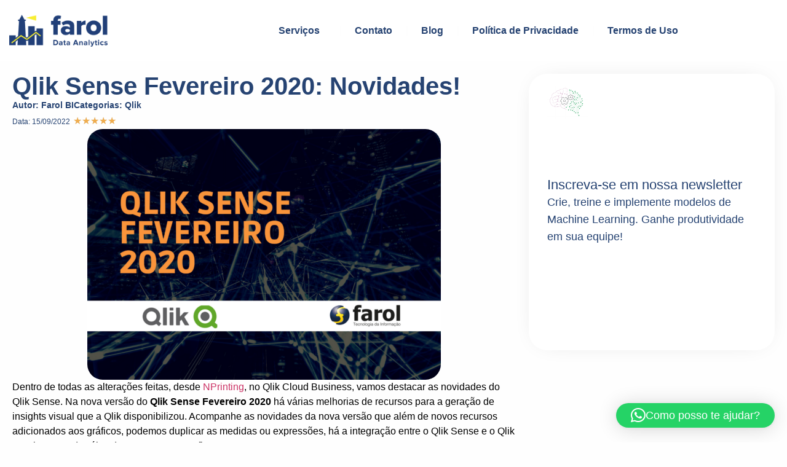

--- FILE ---
content_type: text/html; charset=utf-8
request_url: https://farolbi.com.br/qlik-sense-fevereiro-2020-novidades/
body_size: 37261
content:
<!doctype html><html dir="ltr" lang="pt-BR" prefix="og: https://ogp.me/ns#"><head><meta charset="UTF-8"><meta name="viewport" content="width=device-width, initial-scale=1"><link rel="profile" href="https://gmpg.org/xfn/11"><title>Qlik Sense Fevereiro 2020: Novidades! - Farol Business Intelligence</title><meta name="description" content="Dentro de todas as alterações feitas, desde NPrinting, no Qlik Cloud Business, vamos destacar as novidades do Qlik Sense. Na nova versão do Qlik Sense Fevereiro 2020 há várias melhorias de recursos para a geração de insights visual que a Qlik disponibilizou. Acompanhe as novidades da nova versão que além de novos recursos adicionados aos gráficos, podemos" /><meta name="robots" content="max-image-preview:large" /><meta name="author" content="Farol BI"/><link rel="canonical" href="https://farolbi.com.br/qlik-sense-fevereiro-2020-novidades/" /><meta name="generator" content="All in One SEO (AIOSEO) 4.9.3" /><meta property="og:locale" content="pt_BR" /><meta property="og:site_name" content="Farol Business Intelligence - Business Intelligence" /><meta property="og:type" content="article" /><meta property="og:title" content="Qlik Sense Fevereiro 2020: Novidades! - Farol Business Intelligence" /><meta property="og:description" content="Dentro de todas as alterações feitas, desde NPrinting, no Qlik Cloud Business, vamos destacar as novidades do Qlik Sense. Na nova versão do Qlik Sense Fevereiro 2020 há várias melhorias de recursos para a geração de insights visual que a Qlik disponibilizou. Acompanhe as novidades da nova versão que além de novos recursos adicionados aos gráficos, podemos" /><meta property="og:url" content="https://farolbi.com.br/qlik-sense-fevereiro-2020-novidades/" /><meta property="og:image" content="https://farolbi.com.br/wp-content/uploads/2023/05/Farol-Qlik-Data-Analytics.webp" /><meta property="og:image:secure_url" content="https://farolbi.com.br/wp-content/uploads/2023/05/Farol-Qlik-Data-Analytics.webp" /><meta property="article:published_time" content="2020-03-04T00:12:58+00:00" /><meta property="article:modified_time" content="2022-09-15T22:04:20+00:00" /><meta name="twitter:card" content="summary_large_image" /><meta name="twitter:title" content="Qlik Sense Fevereiro 2020: Novidades! - Farol Business Intelligence" /><meta name="twitter:description" content="Dentro de todas as alterações feitas, desde NPrinting, no Qlik Cloud Business, vamos destacar as novidades do Qlik Sense. Na nova versão do Qlik Sense Fevereiro 2020 há várias melhorias de recursos para a geração de insights visual que a Qlik disponibilizou. Acompanhe as novidades da nova versão que além de novos recursos adicionados aos gráficos, podemos" /><meta name="twitter:image" content="https://farolbi.com.br/wp-content/uploads/2023/05/Farol-Qlik-Data-Analytics.webp" /> <script type="application/ld+json" class="aioseo-schema">{"@context":"https:\/\/schema.org","@graph":[{"@type":"BlogPosting","@id":"https:\/\/farolbi.com.br\/qlik-sense-fevereiro-2020-novidades\/#blogposting","name":"Qlik Sense Fevereiro 2020: Novidades! - Farol Business Intelligence","headline":"Qlik Sense Fevereiro 2020: Novidades!","author":{"@id":"https:\/\/farolbi.com.br\/author\/farol-bi\/#author"},"publisher":{"@id":"https:\/\/farolbi.com.br\/#organization"},"image":{"@type":"ImageObject","url":"https:\/\/farolbi.com.br\/wp-content\/uploads\/2020\/03\/Minimalist-21st-Birthday-Card-2.png","width":1747,"height":1240,"caption":"qlik sense fevereiro 2020"},"datePublished":"2020-03-04T00:12:58-03:00","dateModified":"2022-09-15T19:04:20-03:00","inLanguage":"pt-BR","mainEntityOfPage":{"@id":"https:\/\/farolbi.com.br\/qlik-sense-fevereiro-2020-novidades\/#webpage"},"isPartOf":{"@id":"https:\/\/farolbi.com.br\/qlik-sense-fevereiro-2020-novidades\/#webpage"},"articleSection":"Qlik"},{"@type":"BreadcrumbList","@id":"https:\/\/farolbi.com.br\/qlik-sense-fevereiro-2020-novidades\/#breadcrumblist","itemListElement":[{"@type":"ListItem","@id":"https:\/\/farolbi.com.br#listItem","position":1,"name":"Home","item":"https:\/\/farolbi.com.br","nextItem":{"@type":"ListItem","@id":"https:\/\/farolbi.com.br\/category\/qlik\/#listItem","name":"Qlik"}},{"@type":"ListItem","@id":"https:\/\/farolbi.com.br\/category\/qlik\/#listItem","position":2,"name":"Qlik","item":"https:\/\/farolbi.com.br\/category\/qlik\/","nextItem":{"@type":"ListItem","@id":"https:\/\/farolbi.com.br\/qlik-sense-fevereiro-2020-novidades\/#listItem","name":"Qlik Sense Fevereiro 2020: Novidades!"},"previousItem":{"@type":"ListItem","@id":"https:\/\/farolbi.com.br#listItem","name":"Home"}},{"@type":"ListItem","@id":"https:\/\/farolbi.com.br\/qlik-sense-fevereiro-2020-novidades\/#listItem","position":3,"name":"Qlik Sense Fevereiro 2020: Novidades!","previousItem":{"@type":"ListItem","@id":"https:\/\/farolbi.com.br\/category\/qlik\/#listItem","name":"Qlik"}}]},{"@type":"Organization","@id":"https:\/\/farolbi.com.br\/#organization","name":"Farol Business Intelligence","description":"Business Intelligence","url":"https:\/\/farolbi.com.br\/","logo":{"@type":"ImageObject","url":"https:\/\/farolbi.com.br\/wp-content\/uploads\/2023\/05\/Farol-Qlik-Data-Analytics.webp","@id":"https:\/\/farolbi.com.br\/qlik-sense-fevereiro-2020-novidades\/#organizationLogo","width":250,"height":250,"caption":"Farol-Qlik-Data-Analytics"},"image":{"@id":"https:\/\/farolbi.com.br\/qlik-sense-fevereiro-2020-novidades\/#organizationLogo"}},{"@type":"Person","@id":"https:\/\/farolbi.com.br\/author\/farol-bi\/#author","url":"https:\/\/farolbi.com.br\/author\/farol-bi\/","name":"Farol BI"},{"@type":"WebPage","@id":"https:\/\/farolbi.com.br\/qlik-sense-fevereiro-2020-novidades\/#webpage","url":"https:\/\/farolbi.com.br\/qlik-sense-fevereiro-2020-novidades\/","name":"Qlik Sense Fevereiro 2020: Novidades! - Farol Business Intelligence","description":"Dentro de todas as altera\u00e7\u00f5es feitas, desde NPrinting, no Qlik Cloud Business, vamos destacar as novidades do Qlik Sense. Na nova vers\u00e3o do Qlik Sense Fevereiro 2020 h\u00e1 v\u00e1rias melhorias de recursos para a gera\u00e7\u00e3o de insights visual que a Qlik disponibilizou. Acompanhe as novidades da nova vers\u00e3o que al\u00e9m de novos recursos adicionados aos gr\u00e1ficos, podemos","inLanguage":"pt-BR","isPartOf":{"@id":"https:\/\/farolbi.com.br\/#website"},"breadcrumb":{"@id":"https:\/\/farolbi.com.br\/qlik-sense-fevereiro-2020-novidades\/#breadcrumblist"},"author":{"@id":"https:\/\/farolbi.com.br\/author\/farol-bi\/#author"},"creator":{"@id":"https:\/\/farolbi.com.br\/author\/farol-bi\/#author"},"image":{"@type":"ImageObject","url":"https:\/\/farolbi.com.br\/wp-content\/uploads\/2020\/03\/Minimalist-21st-Birthday-Card-2.png","@id":"https:\/\/farolbi.com.br\/qlik-sense-fevereiro-2020-novidades\/#mainImage","width":1747,"height":1240,"caption":"qlik sense fevereiro 2020"},"primaryImageOfPage":{"@id":"https:\/\/farolbi.com.br\/qlik-sense-fevereiro-2020-novidades\/#mainImage"},"datePublished":"2020-03-04T00:12:58-03:00","dateModified":"2022-09-15T19:04:20-03:00"},{"@type":"WebSite","@id":"https:\/\/farolbi.com.br\/#website","url":"https:\/\/farolbi.com.br\/","name":"Farol Business Intelligence","description":"Business Intelligence","inLanguage":"pt-BR","publisher":{"@id":"https:\/\/farolbi.com.br\/#organization"}}]}</script>  <script data-cfasync="false" data-pagespeed-no-defer>var gtm4wp_datalayer_name = "dataLayer";
	var dataLayer = dataLayer || [];</script> <link rel="alternate" type="application/rss+xml" title="Feed para Farol Business Intelligence &raquo;" href="https://farolbi.com.br/feed/" /><link rel="alternate" type="application/rss+xml" title="Feed de comentários para Farol Business Intelligence &raquo;" href="https://farolbi.com.br/comments/feed/" /> <script data-cfasync="false" src="https://farolbi.com.br/wp-content/c9d34094f258a54b1ff459105cb74f38/dist/1541890879.js?ver=975c5defe73b4b2fde03afbaa384a541" id="real-cookie-banner-vendor-real-cookie-banner-banner-js"></script> <script type="application/json" data-skip-lazy-load="js-extra" data-skip-moving="true" data-no-defer nitro-exclude data-alt-type="application/ld+json" data-dont-merge data-wpmeteor-nooptimize="true" data-cfasync="false" id="af746fe756c9ab21291f3bc23d0f008f01-js-extra">{"slug":"real-cookie-banner","textDomain":"real-cookie-banner","version":"5.2.10","restUrl":"https:\/\/farolbi.com.br\/wp-json\/real-cookie-banner\/v1\/","restNamespace":"real-cookie-banner\/v1","restPathObfuscateOffset":"3c6ed90bc640ef20","restRoot":"https:\/\/farolbi.com.br\/wp-json\/","restQuery":{"_v":"5.2.10","_locale":"user"},"restNonce":"80a9e35cd5","restRecreateNonceEndpoint":"https:\/\/farolbi.com.br\/wp-admin\/admin-ajax.php?action=rest-nonce","publicUrl":"https:\/\/farolbi.com.br\/wp-content\/plugins\/real-cookie-banner\/public\/","chunkFolder":"dist","chunksLanguageFolder":"https:\/\/farolbi.com.br\/wp-content\/languages\/mo-cache\/real-cookie-banner\/","chunks":{"chunk-config-tab-blocker.lite.js":["pt_BR-83d48f038e1cf6148175589160cda67e","pt_BR-e5c2f3318cd06f18a058318f5795a54b","pt_BR-76129424d1eb6744d17357561a128725","pt_BR-d3d8ada331df664d13fa407b77bc690b"],"chunk-config-tab-blocker.pro.js":["pt_BR-ddf5ae983675e7b6eec2afc2d53654a2","pt_BR-487d95eea292aab22c80aa3ae9be41f0","pt_BR-ab0e642081d4d0d660276c9cebfe9f5d","pt_BR-0f5f6074a855fa677e6086b82145bd50"],"chunk-config-tab-consent.lite.js":["pt_BR-3823d7521a3fc2857511061e0d660408"],"chunk-config-tab-consent.pro.js":["pt_BR-9cb9ecf8c1e8ce14036b5f3a5e19f098"],"chunk-config-tab-cookies.lite.js":["pt_BR-1a51b37d0ef409906245c7ed80d76040","pt_BR-e5c2f3318cd06f18a058318f5795a54b","pt_BR-76129424d1eb6744d17357561a128725"],"chunk-config-tab-cookies.pro.js":["pt_BR-572ee75deed92e7a74abba4b86604687","pt_BR-487d95eea292aab22c80aa3ae9be41f0","pt_BR-ab0e642081d4d0d660276c9cebfe9f5d"],"chunk-config-tab-dashboard.lite.js":["pt_BR-f843c51245ecd2b389746275b3da66b6"],"chunk-config-tab-dashboard.pro.js":["pt_BR-ae5ae8f925f0409361cfe395645ac077"],"chunk-config-tab-import.lite.js":["pt_BR-66df94240f04843e5a208823e466a850"],"chunk-config-tab-import.pro.js":["pt_BR-e5fee6b51986d4ff7a051d6f6a7b076a"],"chunk-config-tab-licensing.lite.js":["pt_BR-e01f803e4093b19d6787901b9591b5a6"],"chunk-config-tab-licensing.pro.js":["pt_BR-4918ea9704f47c2055904e4104d4ffba"],"chunk-config-tab-scanner.lite.js":["pt_BR-b10b39f1099ef599835c729334e38429"],"chunk-config-tab-scanner.pro.js":["pt_BR-752a1502ab4f0bebfa2ad50c68ef571f"],"chunk-config-tab-settings.lite.js":["pt_BR-37978e0b06b4eb18b16164a2d9c93a2c"],"chunk-config-tab-settings.pro.js":["pt_BR-e59d3dcc762e276255c8989fbd1f80e3"],"chunk-config-tab-tcf.lite.js":["pt_BR-4f658bdbf0aa370053460bc9e3cd1f69","pt_BR-e5c2f3318cd06f18a058318f5795a54b","pt_BR-d3d8ada331df664d13fa407b77bc690b"],"chunk-config-tab-tcf.pro.js":["pt_BR-e1e83d5b8a28f1f91f63b9de2a8b181a","pt_BR-487d95eea292aab22c80aa3ae9be41f0","pt_BR-0f5f6074a855fa677e6086b82145bd50"]},"others":{"customizeValuesBanner":"{\"layout\":{\"type\":\"banner\",\"maxHeightEnabled\":true,\"maxHeight\":790,\"dialogMaxWidth\":530,\"dialogPosition\":\"middleCenter\",\"dialogMargin\":[0,0,0,0],\"bannerPosition\":\"bottom\",\"bannerMaxWidth\":1024,\"dialogBorderRadius\":3,\"borderRadius\":5,\"animationIn\":\"slideInUp\",\"animationInDuration\":500,\"animationInOnlyMobile\":true,\"animationOut\":\"none\",\"animationOutDuration\":500,\"animationOutOnlyMobile\":true,\"overlay\":true,\"overlayBg\":\"#000000\",\"overlayBgAlpha\":68,\"overlayBlur\":2},\"decision\":{\"acceptAll\":\"button\",\"acceptEssentials\":\"button\",\"showCloseIcon\":false,\"acceptIndividual\":\"button\",\"buttonOrder\":\"all,essential,individual,save\",\"showGroups\":false,\"groupsFirstView\":false,\"saveButton\":\"always\"},\"design\":{\"bg\":\"#ffffff\",\"textAlign\":\"center\",\"linkTextDecoration\":\"underline\",\"borderWidth\":0,\"borderColor\":\"#ffffff\",\"fontSize\":13,\"fontColor\":\"#2b2b2b\",\"fontInheritFamily\":true,\"fontFamily\":\"Arial, Helvetica, sans-serif\",\"fontWeight\":\"normal\",\"boxShadowEnabled\":true,\"boxShadowOffsetX\":0,\"boxShadowOffsetY\":5,\"boxShadowBlurRadius\":13,\"boxShadowSpreadRadius\":0,\"boxShadowColor\":\"#000000\",\"boxShadowColorAlpha\":20},\"headerDesign\":{\"inheritBg\":true,\"bg\":\"#f4f4f4\",\"inheritTextAlign\":true,\"textAlign\":\"center\",\"padding\":[17,20,15,20],\"logo\":\"\",\"logoRetina\":\"\",\"logoMaxHeight\":40,\"logoPosition\":\"left\",\"logoMargin\":[5,15,5,15],\"fontSize\":20,\"fontColor\":\"#2b2b2b\",\"fontInheritFamily\":true,\"fontFamily\":\"Arial, Helvetica, sans-serif\",\"fontWeight\":\"normal\",\"borderWidth\":1,\"borderColor\":\"#efefef\"},\"bodyDesign\":{\"padding\":[1,20,5,20],\"descriptionInheritFontSize\":true,\"descriptionFontSize\":13,\"dottedGroupsInheritFontSize\":true,\"dottedGroupsFontSize\":13,\"dottedGroupsBulletColor\":\"#15779b\",\"teachingsInheritTextAlign\":true,\"teachingsTextAlign\":\"center\",\"teachingsSeparatorActive\":true,\"teachingsSeparatorWidth\":50,\"teachingsSeparatorHeight\":1,\"teachingsSeparatorColor\":\"#15779b\",\"teachingsInheritFontSize\":false,\"teachingsFontSize\":12,\"teachingsInheritFontColor\":false,\"teachingsFontColor\":\"#757575\",\"accordionMargin\":[20,0,5,0],\"accordionPadding\":[5,10,5,10],\"accordionArrowType\":\"outlined\",\"accordionArrowColor\":\"#15779b\",\"accordionBg\":\"#ffffff\",\"accordionActiveBg\":\"#f9f9f9\",\"accordionHoverBg\":\"#efefef\",\"accordionBorderWidth\":1,\"accordionBorderColor\":\"#efefef\",\"accordionTitleFontSize\":12,\"accordionTitleFontColor\":\"#2b2b2b\",\"accordionTitleFontWeight\":\"normal\",\"accordionDescriptionMargin\":[5,0,0,0],\"accordionDescriptionFontSize\":12,\"accordionDescriptionFontColor\":\"#757575\",\"accordionDescriptionFontWeight\":\"normal\",\"acceptAllOneRowLayout\":false,\"acceptAllPadding\":[10,10,10,10],\"acceptAllBg\":\"#15779b\",\"acceptAllTextAlign\":\"center\",\"acceptAllFontSize\":18,\"acceptAllFontColor\":\"#ffffff\",\"acceptAllFontWeight\":\"normal\",\"acceptAllBorderWidth\":0,\"acceptAllBorderColor\":\"#000000\",\"acceptAllHoverBg\":\"#11607d\",\"acceptAllHoverFontColor\":\"#ffffff\",\"acceptAllHoverBorderColor\":\"#000000\",\"acceptEssentialsUseAcceptAll\":true,\"acceptEssentialsButtonType\":\"\",\"acceptEssentialsPadding\":[10,10,10,10],\"acceptEssentialsBg\":\"#efefef\",\"acceptEssentialsTextAlign\":\"center\",\"acceptEssentialsFontSize\":18,\"acceptEssentialsFontColor\":\"#0a0a0a\",\"acceptEssentialsFontWeight\":\"normal\",\"acceptEssentialsBorderWidth\":0,\"acceptEssentialsBorderColor\":\"#000000\",\"acceptEssentialsHoverBg\":\"#e8e8e8\",\"acceptEssentialsHoverFontColor\":\"#000000\",\"acceptEssentialsHoverBorderColor\":\"#000000\",\"acceptIndividualPadding\":[5,5,5,5],\"acceptIndividualBg\":\"#ffffff\",\"acceptIndividualTextAlign\":\"center\",\"acceptIndividualFontSize\":16,\"acceptIndividualFontColor\":\"#15779b\",\"acceptIndividualFontWeight\":\"normal\",\"acceptIndividualBorderWidth\":0,\"acceptIndividualBorderColor\":\"#000000\",\"acceptIndividualHoverBg\":\"#ffffff\",\"acceptIndividualHoverFontColor\":\"#11607d\",\"acceptIndividualHoverBorderColor\":\"#000000\"},\"footerDesign\":{\"poweredByLink\":true,\"inheritBg\":false,\"bg\":\"#fcfcfc\",\"inheritTextAlign\":true,\"textAlign\":\"center\",\"padding\":[10,20,15,20],\"fontSize\":14,\"fontColor\":\"#757474\",\"fontInheritFamily\":true,\"fontFamily\":\"Arial, Helvetica, sans-serif\",\"fontWeight\":\"normal\",\"hoverFontColor\":\"#2b2b2b\",\"borderWidth\":1,\"borderColor\":\"#efefef\",\"languageSwitcher\":\"flags\"},\"texts\":{\"headline\":\"Prefer\\u00eancias de Privacidade\",\"description\":\"Utilizamos COOKIES para melhorar sua experi\\u00eancia de navega\\u00e7\\u00e3o. <br \\\/><br \\\/>N\\u00e3o se preocupe, seus dados estar\\u00e3o seguros conosco.\",\"acceptAll\":\"Aceitar todos\",\"acceptEssentials\":\"Continuar sem aceitar\",\"acceptIndividual\":\"Definir op\\u00e7\\u00f5es de privacidade individuais\",\"poweredBy\":\"2\",\"dataProcessingInUnsafeCountries\":\"Alguns servi\\u00e7os procedem ao tratamento de dados pessoais em pa\\u00edses terceiros, n\\u00e3o seguros. Ao consentir a utiliza\\u00e7\\u00e3o destes servi\\u00e7os, est\\u00e1 tamb\\u00e9m a consentir o tratamento dos seus dados pessoais nestes pa\\u00edses terceiros, n\\u00e3o seguros, de acordo com {{legalBasis}}. Esta decis\\u00e3o acarreta o risco de os seus dados serem tratados pelas autoridades dos pa\\u00edses em apre\\u00e7o para efeitos de controlo e monitoriza\\u00e7\\u00e3o, eventualmente sem possibilidade de recurso judicial.\",\"ageNoticeBanner\":\"Tem menos de {{minAge}} anos? Se for o caso, n\\u00e3o pode dar consentimento a servi\\u00e7os facultativos. Pe\\u00e7a aos seus pais ou tutores legais que aceitem estes servi\\u00e7os consigo.\",\"ageNoticeBlocker\":\"Tem menos de {{minAge}} anos? Infelizmente, n\\u00e3o tem autoriza\\u00e7\\u00e3o para aceder a este servi\\u00e7o e ver este conte\\u00fado. Pe\\u00e7a aos seus pais ou tutores que autorizem o servi\\u00e7o consigo!\",\"listServicesNotice\":\"Ao aceitar todos os servi\\u00e7os, est\\u00e1 a permitir o carregamento de {{services}}. Estes encontra-se divididos em grupos {{serviceGroups}}, de acordo com as suas finalidades. Os n\\u00fameros sobrescritos presentes s\\u00e3o usados para indicar a associa\\u00e7\\u00e3o dos servi\\u00e7os aos grupos correspondentes.\",\"listServicesLegitimateInterestNotice\":\"Adicionalmente, {{services}} s\\u00e3o carregados com base em interesse leg\\u00edtimo.\",\"consentForwardingExternalHosts\":\"O seu consentimento tamb\\u00e9m \\u00e9 aplic\\u00e1vel a {{websites}}.\",\"blockerHeadline\":\"{{name}} bloqueado devido \\u00e0s op\\u00e7\\u00f5es de privacidade em utiliza\\u00e7\\u00e3o\",\"blockerLinkShowMissing\":\"Mostrar todos os servi\\u00e7os aos quais ainda precisa de dar consentimento\",\"blockerLoadButton\":\"Aceitar servi\\u00e7os e carregar conte\\u00fados\",\"blockerAcceptInfo\":\"O carregamento do conte\\u00fado bloqueado ir\\u00e1 modificar as suas defini\\u00e7\\u00f5es de privacidade. Os conte\\u00fados associados a este servi\\u00e7o n\\u00e3o ser\\u00e3o bloqueados no futuro.\",\"stickyHistory\":\"Hist\\u00f3rico de op\\u00e7\\u00f5es de privacidade\",\"stickyRevoke\":\"Revogar consentimentos\",\"stickyRevokeSuccessMessage\":\"Revogou com sucesso o seu consentimento para a utiliza\\u00e7\\u00e3o de cookies e tratamento de dados pessoais para os servi\\u00e7os seleccionados. A p\\u00e1gina ser\\u00e1 recarregada agora!\",\"stickyChange\":\"Alterar op\\u00e7\\u00f5es de privacidade\"},\"individualLayout\":{\"inheritDialogMaxWidth\":false,\"dialogMaxWidth\":970,\"inheritBannerMaxWidth\":true,\"bannerMaxWidth\":1980,\"descriptionTextAlign\":\"justify\"},\"group\":{\"checkboxBg\":\"#f0f0f0\",\"checkboxBorderWidth\":1,\"checkboxBorderColor\":\"#d2d2d2\",\"checkboxActiveColor\":\"#ffffff\",\"checkboxActiveBg\":\"#15779b\",\"checkboxActiveBorderColor\":\"#11607d\",\"groupInheritBg\":true,\"groupBg\":\"#f4f4f4\",\"groupPadding\":[15,15,15,15],\"groupSpacing\":10,\"groupBorderRadius\":5,\"groupBorderWidth\":1,\"groupBorderColor\":\"#f4f4f4\",\"headlineFontSize\":16,\"headlineFontWeight\":\"normal\",\"headlineFontColor\":\"#2b2b2b\",\"descriptionFontSize\":14,\"descriptionFontColor\":\"#757575\",\"linkColor\":\"#757575\",\"linkHoverColor\":\"#2b2b2b\",\"detailsHideLessRelevant\":true},\"saveButton\":{\"useAcceptAll\":true,\"type\":\"button\",\"padding\":[10,10,10,10],\"bg\":\"#efefef\",\"textAlign\":\"center\",\"fontSize\":18,\"fontColor\":\"#0a0a0a\",\"fontWeight\":\"normal\",\"borderWidth\":0,\"borderColor\":\"#000000\",\"hoverBg\":\"#e8e8e8\",\"hoverFontColor\":\"#000000\",\"hoverBorderColor\":\"#000000\"},\"individualTexts\":{\"headline\":\"Prefer\\u00eancias de privacidade individuais\",\"description\":\"Utilizamos COOKIES para melhorar sua experi\\u00eancia de navega\\u00e7\\u00e3o. N\\u00e3o se preocupe, seus dados estar\\u00e3o seguros conosco... veja nossa POL\\u00cdTICA DE PRIVACIDADE.\",\"save\":\"Guardar op\\u00e7\\u00f5es personalizadas\",\"showMore\":\"Mostrar informa\\u00e7\\u00f5es sobre o servi\\u00e7o\",\"hideMore\":\"Ocultar informa\\u00e7\\u00f5es sobre o servi\\u00e7o\",\"postamble\":\"\"},\"mobile\":{\"enabled\":true,\"maxHeight\":400,\"hideHeader\":false,\"alignment\":\"bottom\",\"scalePercent\":90,\"scalePercentVertical\":-50},\"sticky\":{\"enabled\":false,\"animationsEnabled\":true,\"alignment\":\"left\",\"bubbleBorderRadius\":50,\"icon\":\"fingerprint\",\"iconCustom\":\"\",\"iconCustomRetina\":\"\",\"iconSize\":30,\"iconColor\":\"#ffffff\",\"bubbleMargin\":[10,20,20,20],\"bubblePadding\":15,\"bubbleBg\":\"#15779b\",\"bubbleBorderWidth\":0,\"bubbleBorderColor\":\"#10556f\",\"boxShadowEnabled\":true,\"boxShadowOffsetX\":0,\"boxShadowOffsetY\":2,\"boxShadowBlurRadius\":5,\"boxShadowSpreadRadius\":1,\"boxShadowColor\":\"#105b77\",\"boxShadowColorAlpha\":40,\"bubbleHoverBg\":\"#ffffff\",\"bubbleHoverBorderColor\":\"#000000\",\"hoverIconColor\":\"#000000\",\"hoverIconCustom\":\"\",\"hoverIconCustomRetina\":\"\",\"menuFontSize\":16,\"menuBorderRadius\":5,\"menuItemSpacing\":10,\"menuItemPadding\":[5,10,5,10]},\"customCss\":{\"css\":\"\",\"antiAdBlocker\":\"y\"}}","isPro":false,"showProHints":false,"proUrl":"https:\/\/devowl.io\/go\/real-cookie-banner?source=rcb-lite","showLiteNotice":true,"frontend":{"groups":"[{\"id\":224,\"name\":\"Essenciais\",\"slug\":\"essenciais\",\"description\":\"Os servi\\u00e7os essenciais s\\u00e3o necess\\u00e1rios para o funcionamento b\\u00e1sico do site. Incluem apenas servi\\u00e7os tecnicamente necess\\u00e1rios. Estes servi\\u00e7os n\\u00e3o podem ser objeto de recusa de consentimento.\",\"isEssential\":true,\"isDefault\":true,\"items\":[{\"id\":13447,\"name\":\"Elementor\",\"purpose\":\"Elementor allows creating the layout of this website to make it more appealing and user-friendly. The collected data is not used for analysis purposes, but only to ensure that, for example, hidden elements are not displayed again during multiple active sessions. Cookies or cookie-like technologies can be stored and read. These are used to store the number of page views and active sessions of the user. The legitimate interest in using this service is the simple and user-friendly implementation of the layouts used.\",\"providerContact\":{\"phone\":\"\",\"email\":\"\",\"link\":\"\"},\"isProviderCurrentWebsite\":true,\"provider\":\"\",\"uniqueName\":\"elementor\",\"isEmbeddingOnlyExternalResources\":false,\"legalBasis\":\"legitimate-interest\",\"dataProcessingInCountries\":[],\"dataProcessingInCountriesSpecialTreatments\":[],\"technicalDefinitions\":[{\"type\":\"local\",\"name\":\"elementor\",\"host\":\"https:\\\/\\\/farolbi.com.br\",\"duration\":0,\"durationUnit\":\"y\",\"isSessionDuration\":false,\"purpose\":\"Page views, sessions and expiration of the object\"},{\"type\":\"session\",\"name\":\"elementor\",\"host\":\"https:\\\/\\\/farolbi.com.br\",\"duration\":0,\"durationUnit\":\"y\",\"isSessionDuration\":false,\"purpose\":\"Activity of the session and expiration of the object\"}],\"codeDynamics\":[],\"providerPrivacyPolicyUrl\":\"\",\"providerLegalNoticeUrl\":\"\",\"tagManagerOptInEventName\":\"\",\"tagManagerOptOutEventName\":\"\",\"googleConsentModeConsentTypes\":[],\"executePriority\":10,\"codeOptIn\":\"\",\"executeCodeOptInWhenNoTagManagerConsentIsGiven\":false,\"codeOptOut\":\"\",\"executeCodeOptOutWhenNoTagManagerConsentIsGiven\":false,\"deleteTechnicalDefinitionsAfterOptOut\":false,\"codeOnPageLoad\":\"\",\"presetId\":\"elementor\"},{\"id\":13306,\"name\":\"Real Cookie Banner\",\"purpose\":\"Real Cookie Banner solicita aos visitantes do seu site consentimento para a utiliza\\u00e7\\u00e3o de cookies e tratamento dos seus dados pessoais. Para este efeito, \\u00e9 atribu\\u00eddo a cada visitante do site o seu pr\\u00f3prio UUID (identificador \\u00fanico universal), v\\u00e1lido at\\u00e9 ao termo da validade do cookie de armazenamento do consentimento. S\\u00e3o utilizados cookies para verificar a possibilidade de utiliza\\u00e7\\u00e3o dos mesmos, para armazenar refer\\u00eancias relativas ao consentimento documentado, para armazenar a informa\\u00e7\\u00e3o de a que servi\\u00e7os, de cada grupo, deu o utilizador consentimento, bem como se este foi obtido ao abrigo da Estrutura de Transpar\\u00eancia e Consentimento (TCF). Da mesma forma, s\\u00e3o utilizados para armazenar consentimento em prestadores TCF, finalidades, finalidades especiais, funcionalidades e funcionalidades especiais. De acordo com o dever de divulga\\u00e7\\u00e3o previsto no RGPD, o consentimento obtido \\u00e9 integralmente documentado, o que abrange, al\\u00e9m da indica\\u00e7\\u00e3o dos servi\\u00e7os e grupos de servi\\u00e7os para os quais o visitante deu o seu consentimento, e se este foi obtido de acordo com a norma TCF, para que parceiros, finalidades e funcionalidades TCF deu o visitante o seu consentimento, todas as defini\\u00e7\\u00f5es do aviso de cookies no momento em que o consentimento foi prestado e respectivas circunst\\u00e2ncias t\\u00e9cnicas (p. ex. as dimens\\u00f5es do elemento apresentado no momento do consentimento) e interac\\u00e7\\u00f5es do utilizador (p. ex. em que bot\\u00f5es clicou) que levaram ao consentimento. \\u00c9 solicitado consentimento uma vez por idioma.\",\"providerContact\":{\"phone\":\"\",\"email\":\"\",\"link\":\"\"},\"isProviderCurrentWebsite\":true,\"provider\":\"\",\"uniqueName\":\"\",\"isEmbeddingOnlyExternalResources\":false,\"legalBasis\":\"legal-requirement\",\"dataProcessingInCountries\":[],\"dataProcessingInCountriesSpecialTreatments\":[],\"technicalDefinitions\":[{\"type\":\"http\",\"name\":\"real_cookie_banner*\",\"host\":\".com.br\",\"duration\":365,\"durationUnit\":\"d\",\"isSessionDuration\":false,\"purpose\":\"Identificador \\u00fanico para o consentimento, mas n\\u00e3o para o visitante do s\\u00edtio Web. Hash de revis\\u00e3o para defini\\u00e7\\u00f5es da faixa de cookies (textos, cores, funcionalidades, grupos de servi\\u00e7os, servi\\u00e7os, bloqueadores de conte\\u00fados, etc.). IDs para servi\\u00e7os e grupos de servi\\u00e7os consentidos.\"},{\"type\":\"http\",\"name\":\"real_cookie_banner*-tcf\",\"host\":\".com.br\",\"duration\":365,\"durationUnit\":\"d\",\"isSessionDuration\":false,\"purpose\":\"Consentimentos recolhidos ao abrigo do TCF armazenados no formato TC String, incluindo fornecedores, fins, fins especiais, carater\\u00edsticas e carater\\u00edsticas especiais do TCF.\"},{\"type\":\"http\",\"name\":\"real_cookie_banner*-gcm\",\"host\":\".com.br\",\"duration\":365,\"durationUnit\":\"d\",\"isSessionDuration\":false,\"purpose\":\"Consentimentos em tipos de consentimento (fins) recolhidos ao abrigo do Google Consent Mode armazenados para todos os servi\\u00e7os compat\\u00edveis com o Google Consent Mode.\"},{\"type\":\"http\",\"name\":\"real_cookie_banner-test\",\"host\":\".com.br\",\"duration\":365,\"durationUnit\":\"d\",\"isSessionDuration\":false,\"purpose\":\"Cookie definido para testar a funcionalidade do cookie HTTP. Eliminado imediatamente ap\\u00f3s o teste.\"},{\"type\":\"local\",\"name\":\"real_cookie_banner*\",\"host\":\"https:\\\/\\\/farolbi.com.br\",\"duration\":1,\"durationUnit\":\"d\",\"isSessionDuration\":false,\"purpose\":\"Identificador \\u00fanico para o consentimento, mas n\\u00e3o para o visitante do s\\u00edtio Web. Hash de revis\\u00e3o para defini\\u00e7\\u00f5es da faixa de cookies (textos, cores, funcionalidades, grupos de servi\\u00e7os, servi\\u00e7os, bloqueadores de conte\\u00fados, etc.). IDs para servi\\u00e7os e grupos de servi\\u00e7os consentidos. S\\u00f3 \\u00e9 armazenado at\\u00e9 que o consentimento seja documentado no servidor do s\\u00edtio Web.\"},{\"type\":\"local\",\"name\":\"real_cookie_banner*-tcf\",\"host\":\"https:\\\/\\\/farolbi.com.br\",\"duration\":1,\"durationUnit\":\"d\",\"isSessionDuration\":false,\"purpose\":\"Consentimentos recolhidos ao abrigo do TCF armazenados no formato TC String, incluindo fornecedores, fins, fins especiais, carater\\u00edsticas e carater\\u00edsticas especiais do TCF. S\\u00f3 \\u00e9 armazenado at\\u00e9 que o consentimento seja documentado no servidor do s\\u00edtio Web.\"},{\"type\":\"local\",\"name\":\"real_cookie_banner*-gcm\",\"host\":\"https:\\\/\\\/farolbi.com.br\",\"duration\":1,\"durationUnit\":\"d\",\"isSessionDuration\":false,\"purpose\":\"Consentimentos recolhidos no Google Consent Mode armazenados em tipos de consentimento (fins) para todos os servi\\u00e7os compat\\u00edveis com o Google Consent Mode. S\\u00f3 \\u00e9 armazenado at\\u00e9 que o consentimento seja documentado no servidor do s\\u00edtio Web.\"},{\"type\":\"local\",\"name\":\"real_cookie_banner-consent-queue*\",\"host\":\"https:\\\/\\\/farolbi.com.br\",\"duration\":1,\"durationUnit\":\"d\",\"isSessionDuration\":false,\"purpose\":\"Armazenamento em cache local da sele\\u00e7\\u00e3o na faixa de cookies at\\u00e9 o servidor documentar o consentimento; tentativa de documenta\\u00e7\\u00e3o peri\\u00f3dica ou em mudan\\u00e7as de p\\u00e1gina se o servidor n\\u00e3o estiver dispon\\u00edvel ou estiver sobrecarregado.\"}],\"codeDynamics\":[],\"providerPrivacyPolicyUrl\":\"\",\"providerLegalNoticeUrl\":\"\",\"tagManagerOptInEventName\":\"\",\"tagManagerOptOutEventName\":\"\",\"googleConsentModeConsentTypes\":[],\"executePriority\":10,\"codeOptIn\":\"\",\"executeCodeOptInWhenNoTagManagerConsentIsGiven\":false,\"codeOptOut\":\"\",\"executeCodeOptOutWhenNoTagManagerConsentIsGiven\":false,\"deleteTechnicalDefinitionsAfterOptOut\":false,\"codeOnPageLoad\":\"\",\"presetId\":\"real-cookie-banner\"}]}]","links":[],"websiteOperator":{"address":"Farol Business Intelligence","country":"BR","contactEmail":"base64-encoded:ZnVydGFkb0BmYXJvbGJpLmNvbS5icg==","contactPhone":"","contactFormUrl":"https:\/\/farolbi.com.br\/recebemos-sua-mensagem\/"},"blocker":[],"languageSwitcher":[],"predefinedDataProcessingInSafeCountriesLists":{"GDPR":["AT","BE","BG","HR","CY","CZ","DK","EE","FI","FR","DE","GR","HU","IE","IS","IT","LI","LV","LT","LU","MT","NL","NO","PL","PT","RO","SK","SI","ES","SE"],"DSG":["CH"],"GDPR+DSG":[],"ADEQUACY_EU":["AD","AR","CA","FO","GG","IL","IM","JP","JE","NZ","KR","CH","GB","UY","US"],"ADEQUACY_CH":["DE","AD","AR","AT","BE","BG","CA","CY","HR","DK","ES","EE","FI","FR","GI","GR","GG","HU","IM","FO","IE","IS","IL","IT","JE","LV","LI","LT","LU","MT","MC","NO","NZ","NL","PL","PT","CZ","RO","GB","SK","SI","SE","UY","US"]},"decisionCookieName":"real_cookie_banner-v:3_blog:1_path:093632d","revisionHash":"36b23b2ae8ce4c39f7b6c40abde38fe1","territorialLegalBasis":["gdpr-eprivacy"],"setCookiesViaManager":"none","isRespectDoNotTrack":false,"failedConsentDocumentationHandling":"essentials","isAcceptAllForBots":true,"isDataProcessingInUnsafeCountries":false,"isAgeNotice":false,"ageNoticeAgeLimit":16,"isListServicesNotice":false,"isBannerLessConsent":false,"isTcf":false,"isGcm":false,"isGcmListPurposes":false,"hasLazyData":false},"anonymousContentUrl":"https:\/\/farolbi.com.br\/wp-content\/c9d34094f258a54b1ff459105cb74f38\/dist\/","anonymousHash":"c9d34094f258a54b1ff459105cb74f38","hasDynamicPreDecisions":false,"isLicensed":true,"isDevLicense":false,"multilingualSkipHTMLForTag":"","isCurrentlyInTranslationEditorPreview":false,"defaultLanguage":"","currentLanguage":"","activeLanguages":[],"context":"","iso3166OneAlpha2":{"AF":"Afeganist\u00e3o","AL":"Alb\u00e2nia","DE":"Alemanha","AD":"Andorra","AO":"Angola","AI":"Anguilla","AG":"Antigua e Barbuda","AN":"Antilhas Holandesas","AQ":"Ant\u00e1rctida","AR":"Argentina","DZ":"Arg\u00e9lia","AM":"Arm\u00e9nia","AW":"Aruba","SA":"Ar\u00e1bia Saudita","AU":"Austr\u00e1lia","AZ":"Azerbaij\u00e3o","BS":"Bahamas","BH":"Bahrein","BD":"Bangladesh","BB":"Barbados","BZ":"Belize","BJ":"Benim","BM":"Bermudas","BY":"Bielorr\u00fassia","BO":"Bol\u00edvia","BW":"Botsuana","BR":"Brasil","BN":"Brunei","BG":"Bulg\u00e1ria","BF":"Burquina Faso","BI":"Burundi","BT":"But\u00e3o","BE":"B\u00e9lgica","BA":"B\u00f3snia e Herzegovina","CV":"Cabo Verde","KH":"Camboja","CA":"Canad\u00e1","BQ":"Caribbean Netherlands","KZ":"Cazaquist\u00e3o","TD":"Chade","CL":"Chile","CN":"China","CY":"Chipre","CO":"Col\u00f4mbia","KM":"Comores","CG":"Congo","KR":"Coreia","KP":"Coreia do Norte","CR":"Costa Rica","CI":"Costa do Marfim","HR":"Cro\u00e1cia","CU":"Cuba","CW":"Cura\u00e7ao","DK":"Dinamarca","DJ":"Djibouti","DM":"Dominica","EG":"Egipto","SV":"El Salvador","AE":"Emirados \u00c1rabes Unidos","EC":"Equador","ER":"Eritreia","SK":"Eslov\u00e1quia","SI":"Eslov\u00e9nia","ES":"Espanha","FM":"Estados Federados da Micron\u00e9sia","US":"Estados Unidos","EE":"Est\u00f3nia","ET":"Eti\u00f3pia","RU":"Federa\u00e7\u00e3o Russa","FJ":"Fiji","PH":"Filipinas","FI":"Finl\u00e2ndia","FR":"Fran\u00e7a","GA":"Gab\u00e3o","GH":"Gana","GE":"Ge\u00f3rgia","GS":"Ge\u00f3rgia do Sul e Ilhas Sandwich","GI":"Gibraltar","GD":"Granada","GL":"Gronel\u00e2ndia","GR":"Gr\u00e9cia","GP":"Guadalupe","GU":"Guam","GT":"Guatemala","GG":"Guernsey","GY":"Guiana","GF":"Guiana Francesa","GN":"Guin\u00e9","GQ":"Guin\u00e9 Equatorial","GW":"Guin\u00e9-Bissau","GM":"G\u00e2mbia","HT":"Haiti","HN":"Honduras","HK":"Hong Kong","HU":"Hungria","BV":"Ilha Bouvet","HM":"Ilha Heard e Ilhas McDonald","NF":"Ilha Norfolk","IM":"Ilha de Man","CX":"Ilha do Natal","AX":"Ilhas Aland","KY":"Ilhas Caim\u00e3o","CC":"Ilhas Cocos (Keeling)","CK":"Ilhas Cook","FK":"Ilhas Falkland (Malvinas)","FO":"Ilhas Faro\u00e9","MP":"Ilhas Marianas do Norte","MH":"Ilhas Marshall","MU":"Ilhas Maur\u00edcias","UM":"Ilhas Menores Distantes dos Estados Unidos","SB":"Ilhas Salom\u00e3o","TC":"Ilhas Turcas e Caicos","VG":"Ilhas Virgens Brit\u00e2nicas","VI":"Ilhas Virgens, EUA","ID":"Indon\u00e9sia","IQ":"Iraque","IE":"Irlanda","IR":"Ir\u00e3o, Rep\u00fablica Isl\u00e2mica do","IS":"Isl\u00e2ndia","IL":"Israel","IT":"It\u00e1lia","YE":"I\u00e9men","JM":"Jamaica","JP":"Jap\u00e3o","JE":"Jersey","JO":"Jord\u00e2nia","KI":"Kiribati","XK":"Kosovo","KW":"Kuwait","LA":"Laos","LS":"Lesoto","LV":"Let\u00f3nia","LR":"Lib\u00e9ria","LI":"Liechtenstein","LT":"Litu\u00e2nia","LU":"Luxemburgo","LB":"L\u00edbano","LY":"L\u00edbia","MO":"Macau","MK":"Maced\u00f3nia","MG":"Madag\u00e1scar","MW":"Malawi","MV":"Maldivas","ML":"Mali","MT":"Malta","MY":"Mal\u00e1sia","MA":"Marrocos","MQ":"Martinica","MR":"Maurit\u00e2nia","YT":"Mayotte","MD":"Mold\u00e1via","MN":"Mong\u00f3lia","ME":"Montenegro","MS":"Montserrat","MZ":"Mo\u00e7ambique","MM":"Myanmar","MX":"M\u00e9xico","MC":"M\u00f3naco","NA":"Nam\u00edbia","NR":"Nauru","NP":"Nepal","NI":"Nicar\u00e1gua","NG":"Nig\u00e9ria","NU":"Niue","NO":"Noruega","NC":"Nova Caled\u00f3nia","NZ":"Nova Zel\u00e2ndia","NE":"N\u00edger","OM":"Om\u00e3","PW":"Palau","PA":"Panam\u00e1","PG":"Papua-Nova Guin\u00e9","PK":"Paquist\u00e3o","PY":"Paraguai","NL":"Pa\u00edses Baixos","PE":"Peru","PN":"Pitcairn","PF":"Polin\u00e9sia Francesa","PL":"Pol\u00f3nia","PR":"Porto Rico","PT":"Portugal","QA":"Qatar","KG":"Quirguist\u00e3o","KE":"Qu\u00e9nia","GB":"Reino Unido","CF":"Rep\u00fablica Centro-Africana","CZ":"Rep\u00fablica Checa","CD":"Rep\u00fablica Democr\u00e1tica do Congo","DO":"Rep\u00fablica Dominicana","CM":"Rep\u00fablica dos Camar\u00f5es","RE":"Reuni\u00e3o","RO":"Rom\u00e9nia","RW":"Ruanda","EH":"Saara Ocidental","WS":"Samoa","AS":"Samoa Americana","SM":"San Marino","SH":"Santa Helena","LC":"Santa L\u00facia","VA":"Santa S\u00e9 (Estado da Cidade do Vaticano)","SN":"Senegal","SL":"Serra Leoa","SC":"Seychelles","SG":"Singapura","SX":"Sint Maarten","SO":"Som\u00e1lia","SS":"South Sudan","LK":"Sri Lanka","SZ":"Suazil\u00e2ndia","SD":"Sud\u00e3o","SR":"Suriname","SE":"Su\u00e9cia","CH":"Su\u00ed\u00e7a","SJ":"Svalbard e Jan Mayen","BL":"S\u00e3o Bartolomeu","KN":"S\u00e3o Crist\u00f3v\u00e3o e Nevis","MF":"S\u00e3o Martinho","PM":"S\u00e3o Pedro e Miquelon","ST":"S\u00e3o Tom\u00e9 e Pr\u00edncipe","VC":"S\u00e3o Vicente e Granadinas","RS":"S\u00e9rvia","SY":"S\u00edria","TH":"Tail\u00e2ndia","TW":"Taiwan","TJ":"Tajiquist\u00e3o","TZ":"Tanz\u00e2nia","TF":"Terras Austrais e Ant\u00e1rcticas Francesas","IO":"Territ\u00f3rio Brit\u00e2nico do Oceano \u00cdndico","PS":"Territ\u00f3rio Palestiniano Ocupado","TL":"Timor-Leste","TG":"Togo","TK":"Tokelau","TO":"Tonga","TT":"Trinidad e Tobago","TN":"Tun\u00edsia","TM":"Turcomenist\u00e3o","TR":"Turquia","TV":"Tuvalu","UA":"Ucr\u00e2nia","UG":"Uganda","UY":"Uruguai","UZ":"Usbequist\u00e3o","VU":"Vanuatu","VE":"Venezuela","VN":"Vietname","WF":"Wallis e Futuna","ZW":"Zimbabu\u00e9","ZM":"Z\u00e2mbia","ZA":"\u00c1frica do Sul","AT":"\u00c1ustria","IN":"\u00cdndia"},"visualParentSelectors":{".et_pb_video_box":1,".et_pb_video_slider:has(>.et_pb_slider_carousel %s)":"self",".ast-oembed-container":1,".wpb_video_wrapper":1,".gdlr-core-pbf-background-wrap":1},"isPreventPreDecision":false,"isInvalidateImplicitUserConsent":false,"dependantVisibilityContainers":["[role=\"tabpanel\"]",".eael-tab-content-item",".wpcs_content_inner",".op3-contenttoggleitem-content",".op3-popoverlay-content",".pum-overlay","[data-elementor-type=\"popup\"]",".wp-block-ub-content-toggle-accordion-content-wrap",".w-popup-wrap",".oxy-lightbox_inner[data-inner-content=true]",".oxy-pro-accordion_body",".oxy-tab-content",".kt-accordion-panel",".vc_tta-panel-body",".mfp-hide","div[id^=\"tve_thrive_lightbox_\"]",".brxe-xpromodalnestable",".evcal_eventcard",".divioverlay",".et_pb_toggle_content"],"disableDeduplicateExceptions":[".et_pb_video_slider"],"bannerDesignVersion":12,"bannerI18n":{"showMore":"Mostrar mais","hideMore":"Ocultar","showLessRelevantDetails":"Mostrar mais detalhes (%s)","hideLessRelevantDetails":"Ocultar mais detalhes (%s)","other":"Outros","legalBasis":{"label":"Utiliza\u00e7\u00e3o sobre a base legal de","consentPersonalData":"Consentimento para o tratamento de dados pessoais","consentStorage":"Consentimento para armazenar ou aceder a informa\u00e7\u00f5es no equipamento terminal do utilizador","legitimateInterestPersonalData":"Interesse leg\u00edtimo para o tratamento de dados pessoais","legitimateInterestStorage":"Presta\u00e7\u00e3o de um servi\u00e7o digital explicitamente solicitado para armazenar ou aceder a informa\u00e7\u00f5es no equipamento terminal do utilizador","legalRequirementPersonalData":"Cumprimento de uma obriga\u00e7\u00e3o jur\u00eddica para o tratamento de dados pessoais"},"territorialLegalBasisArticles":{"gdpr-eprivacy":{"dataProcessingInUnsafeCountries":"Art.\u00ba 49.\u00ba, n.\u00ba 1, al. a) RGPD"},"dsg-switzerland":{"dataProcessingInUnsafeCountries":"Art.\u00ba 17.\u00ba, n.\u00ba 1, al. a) DSG (Su\u00ed\u00e7a)"}},"legitimateInterest":"Interesse leg\u00edtimo","consent":"Consentimento","crawlerLinkAlert":"Reconhecemos que voc\u00ea \u00e9 um rastreador\/bot. O consentimento para o tratamento de dados pessoais e utiliza\u00e7\u00e3o de cookies apenas pode ser dado por pessoas f\u00edsicas (naturais). Por conseguinte, a liga\u00e7\u00e3o n\u00e3o possui qualquer aplica\u00e7\u00e3o para si.","technicalCookieDefinitions":"Defini\u00e7\u00f5es de cookies t\u00e9cnicos","technicalCookieName":"Cookies t\u00e9cnicos","usesCookies":"Utiliza cookies","cookieRefresh":"Actualiza\u00e7\u00e3o de cookies","usesNonCookieAccess":"Utiliza recursos similares a cookies (LocalStorage, SessionStorage, IndexDB, etc.)","host":"Anfitri\u00e3o","duration":"Dura\u00e7\u00e3o","noExpiration":"Sem prazo de validade","type":"Tipo","purpose":"Finalidade","purposes":"Finalidades","headerTitlePrivacyPolicyHistory":"Hist\u00f3rico das suas op\u00e7\u00f5es de privacidade","skipToConsentChoices":"Saltar para as op\u00e7\u00f5es de consentimento","historyLabel":"Mostrar consentimento de","historyItemLoadError":"A leitura da autoriza\u00e7\u00e3o falhou. Por favor, tente novamente mais tarde!","historySelectNone":"Ainda n\u00e3o consentido","provider":"Prestador","providerContactPhone":"Telefone","providerContactEmail":"Email","providerContactLink":"Formul\u00e1rio de contacto","providerPrivacyPolicyUrl":"Pol\u00edtica de Privacidade","providerLegalNoticeUrl":"Aviso legal","nonStandard":"Tratamento de dados n\u00e3o normalizado","nonStandardDesc":"Alguns servi\u00e7os instalam cookies e\/ou procedem ao tratamento de dados pessoais sem respeitar as normas de comunica\u00e7\u00e3o do consentimento. Estes servi\u00e7os est\u00e3o divididos em v\u00e1rios grupos. Os chamados \"servi\u00e7os essenciais\" s\u00e3o utilizados com base em interesse leg\u00edtimo e n\u00e3o podem ser rejeitados (poder\u00e1 ser necess\u00e1ria objec\u00e7\u00e3o via carta ou email, de acordo com a pol\u00edtica de privacidade), a passo que todos os demais servi\u00e7os apenas s\u00e3o utilizados ap\u00f3s consentimento.","dataProcessingInThirdCountries":"Tratamento de dados pessoais em pa\u00edses terceiros","safetyMechanisms":{"label":"Mecanismos de seguran\u00e7a para transmiss\u00e3o de dados","standardContractualClauses":"Cl\u00e1usulas contratuais-tipo","adequacyDecision":"Decis\u00e3o de adequa\u00e7\u00e3o","eu":"UE","switzerland":"Su\u00ed\u00e7a","bindingCorporateRules":"Regras vinculativas para as empresas","contractualGuaranteeSccSubprocessors":"Garantia contratual para cl\u00e1usulas-tipo de prote\u00e7\u00e3o de dados celebradas com subcontratantes"},"durationUnit":{"n1":{"s":"segundo","m":"minuto","h":"hora","d":"dia","mo":"m\u00eas","y":"ano"},"nx":{"s":"segundos","m":"minutos","h":"horas","d":"dias","mo":"meses","y":"anos"}},"close":"Fechar","closeWithoutSaving":"Fechar sem guardar","yes":"Sim","no":"N\u00e3o","unknown":"Desconhecido","none":"Nenhum","noLicense":"Sem licen\u00e7a activada - n\u00e3o destinado a uso em produ\u00e7\u00e3o!","devLicense":"Licen\u00e7a de produto n\u00e3o destinada a uso em produ\u00e7\u00e3o!","devLicenseLearnMore":"Saber mais","devLicenseLink":"https:\/\/devowl.io\/knowledge-base\/license-installation-type\/","andSeparator":" e ","deprecated":{"appropriateSafeguard":"Protec\u00e7\u00e3o adequada","dataProcessingInUnsafeCountries":"Tratamento de dados pessoais em pa\u00edses terceiros, n\u00e3o seguros","legalRequirement":"Cumprimento de uma obriga\u00e7\u00e3o jur\u00eddica"}},"pageRequestUuid4":"a8c4f5b1f-2d93-4b3d-845e-393b1142c179","pageByIdUrl":"https:\/\/farolbi.com.br?page_id","pluginUrl":"https:\/\/devowl.io\/wordpress-real-cookie-banner\/"}}</script><script data-skip-lazy-load="js-extra" data-skip-moving="true" data-no-defer nitro-exclude data-alt-type="application/ld+json" data-dont-merge data-wpmeteor-nooptimize="true" data-cfasync="false" id="af746fe756c9ab21291f3bc23d0f008f02-js-extra">(()=>{var x=function (a,b){return-1<["codeOptIn","codeOptOut","codeOnPageLoad","contactEmail"].indexOf(a)&&"string"==typeof b&&b.startsWith("base64-encoded:")?window.atob(b.substr(15)):b},t=(e,t)=>new Proxy(e,{get:(e,n)=>{let r=Reflect.get(e,n);return n===t&&"string"==typeof r&&(r=JSON.parse(r,x),Reflect.set(e,n,r)),r}}),n=JSON.parse(document.getElementById("af746fe756c9ab21291f3bc23d0f008f01-js-extra").innerHTML,x);window.Proxy?n.others.frontend=t(n.others.frontend,"groups"):n.others.frontend.groups=JSON.parse(n.others.frontend.groups,x);window.Proxy?n.others=t(n.others,"customizeValuesBanner"):n.others.customizeValuesBanner=JSON.parse(n.others.customizeValuesBanner,x);;window.realCookieBanner=n;window[Math.random().toString(36)]=n;
})();</script><script data-cfasync="false" id="real-cookie-banner-banner-js-before">((a,b)=>{a[b]||(a[b]={unblockSync:()=>undefined},["consentSync"].forEach(c=>a[b][c]=()=>({cookie:null,consentGiven:!1,cookieOptIn:!0})),["consent","consentAll","unblock"].forEach(c=>a[b][c]=(...d)=>new Promise(e=>a.addEventListener(b,()=>{a[b][c](...d).then(e)},{once:!0}))))})(window,"consentApi");
//# sourceURL=real-cookie-banner-banner-js-before</script> <script data-cfasync="false" src="https://farolbi.com.br/wp-content/c9d34094f258a54b1ff459105cb74f38/dist/1046093524.js?ver=64a64f3ab0d5ab261ad8ca6eebf70126" id="real-cookie-banner-banner-js"></script> <link rel="alternate" title="oEmbed (JSON)" type="application/json+oembed" href="https://farolbi.com.br/wp-json/oembed/1.0/embed?url=https%3A%2F%2Ffarolbi.com.br%2Fqlik-sense-fevereiro-2020-novidades%2F" /><link rel="alternate" title="oEmbed (XML)" type="text/xml+oembed" href="https://farolbi.com.br/wp-json/oembed/1.0/embed?url=https%3A%2F%2Ffarolbi.com.br%2Fqlik-sense-fevereiro-2020-novidades%2F&#038;format=xml" /><style id='wp-img-auto-sizes-contain-inline-css'>img:is([sizes=auto i],[sizes^="auto," i]){contain-intrinsic-size:3000px 1500px}
/*# sourceURL=wp-img-auto-sizes-contain-inline-css */</style><style id='global-styles-inline-css'>:root{--wp--preset--aspect-ratio--square: 1;--wp--preset--aspect-ratio--4-3: 4/3;--wp--preset--aspect-ratio--3-4: 3/4;--wp--preset--aspect-ratio--3-2: 3/2;--wp--preset--aspect-ratio--2-3: 2/3;--wp--preset--aspect-ratio--16-9: 16/9;--wp--preset--aspect-ratio--9-16: 9/16;--wp--preset--color--black: #000000;--wp--preset--color--cyan-bluish-gray: #abb8c3;--wp--preset--color--white: #ffffff;--wp--preset--color--pale-pink: #f78da7;--wp--preset--color--vivid-red: #cf2e2e;--wp--preset--color--luminous-vivid-orange: #ff6900;--wp--preset--color--luminous-vivid-amber: #fcb900;--wp--preset--color--light-green-cyan: #7bdcb5;--wp--preset--color--vivid-green-cyan: #00d084;--wp--preset--color--pale-cyan-blue: #8ed1fc;--wp--preset--color--vivid-cyan-blue: #0693e3;--wp--preset--color--vivid-purple: #9b51e0;--wp--preset--gradient--vivid-cyan-blue-to-vivid-purple: linear-gradient(135deg,rgb(6,147,227) 0%,rgb(155,81,224) 100%);--wp--preset--gradient--light-green-cyan-to-vivid-green-cyan: linear-gradient(135deg,rgb(122,220,180) 0%,rgb(0,208,130) 100%);--wp--preset--gradient--luminous-vivid-amber-to-luminous-vivid-orange: linear-gradient(135deg,rgb(252,185,0) 0%,rgb(255,105,0) 100%);--wp--preset--gradient--luminous-vivid-orange-to-vivid-red: linear-gradient(135deg,rgb(255,105,0) 0%,rgb(207,46,46) 100%);--wp--preset--gradient--very-light-gray-to-cyan-bluish-gray: linear-gradient(135deg,rgb(238,238,238) 0%,rgb(169,184,195) 100%);--wp--preset--gradient--cool-to-warm-spectrum: linear-gradient(135deg,rgb(74,234,220) 0%,rgb(151,120,209) 20%,rgb(207,42,186) 40%,rgb(238,44,130) 60%,rgb(251,105,98) 80%,rgb(254,248,76) 100%);--wp--preset--gradient--blush-light-purple: linear-gradient(135deg,rgb(255,206,236) 0%,rgb(152,150,240) 100%);--wp--preset--gradient--blush-bordeaux: linear-gradient(135deg,rgb(254,205,165) 0%,rgb(254,45,45) 50%,rgb(107,0,62) 100%);--wp--preset--gradient--luminous-dusk: linear-gradient(135deg,rgb(255,203,112) 0%,rgb(199,81,192) 50%,rgb(65,88,208) 100%);--wp--preset--gradient--pale-ocean: linear-gradient(135deg,rgb(255,245,203) 0%,rgb(182,227,212) 50%,rgb(51,167,181) 100%);--wp--preset--gradient--electric-grass: linear-gradient(135deg,rgb(202,248,128) 0%,rgb(113,206,126) 100%);--wp--preset--gradient--midnight: linear-gradient(135deg,rgb(2,3,129) 0%,rgb(40,116,252) 100%);--wp--preset--font-size--small: 13px;--wp--preset--font-size--medium: 20px;--wp--preset--font-size--large: 36px;--wp--preset--font-size--x-large: 42px;--wp--preset--spacing--20: 0.44rem;--wp--preset--spacing--30: 0.67rem;--wp--preset--spacing--40: 1rem;--wp--preset--spacing--50: 1.5rem;--wp--preset--spacing--60: 2.25rem;--wp--preset--spacing--70: 3.38rem;--wp--preset--spacing--80: 5.06rem;--wp--preset--shadow--natural: 6px 6px 9px rgba(0, 0, 0, 0.2);--wp--preset--shadow--deep: 12px 12px 50px rgba(0, 0, 0, 0.4);--wp--preset--shadow--sharp: 6px 6px 0px rgba(0, 0, 0, 0.2);--wp--preset--shadow--outlined: 6px 6px 0px -3px rgb(255, 255, 255), 6px 6px rgb(0, 0, 0);--wp--preset--shadow--crisp: 6px 6px 0px rgb(0, 0, 0);}:root { --wp--style--global--content-size: 800px;--wp--style--global--wide-size: 1200px; }:where(body) { margin: 0; }.wp-site-blocks > .alignleft { float: left; margin-right: 2em; }.wp-site-blocks > .alignright { float: right; margin-left: 2em; }.wp-site-blocks > .aligncenter { justify-content: center; margin-left: auto; margin-right: auto; }:where(.wp-site-blocks) > * { margin-block-start: 24px; margin-block-end: 0; }:where(.wp-site-blocks) > :first-child { margin-block-start: 0; }:where(.wp-site-blocks) > :last-child { margin-block-end: 0; }:root { --wp--style--block-gap: 24px; }:root :where(.is-layout-flow) > :first-child{margin-block-start: 0;}:root :where(.is-layout-flow) > :last-child{margin-block-end: 0;}:root :where(.is-layout-flow) > *{margin-block-start: 24px;margin-block-end: 0;}:root :where(.is-layout-constrained) > :first-child{margin-block-start: 0;}:root :where(.is-layout-constrained) > :last-child{margin-block-end: 0;}:root :where(.is-layout-constrained) > *{margin-block-start: 24px;margin-block-end: 0;}:root :where(.is-layout-flex){gap: 24px;}:root :where(.is-layout-grid){gap: 24px;}.is-layout-flow > .alignleft{float: left;margin-inline-start: 0;margin-inline-end: 2em;}.is-layout-flow > .alignright{float: right;margin-inline-start: 2em;margin-inline-end: 0;}.is-layout-flow > .aligncenter{margin-left: auto !important;margin-right: auto !important;}.is-layout-constrained > .alignleft{float: left;margin-inline-start: 0;margin-inline-end: 2em;}.is-layout-constrained > .alignright{float: right;margin-inline-start: 2em;margin-inline-end: 0;}.is-layout-constrained > .aligncenter{margin-left: auto !important;margin-right: auto !important;}.is-layout-constrained > :where(:not(.alignleft):not(.alignright):not(.alignfull)){max-width: var(--wp--style--global--content-size);margin-left: auto !important;margin-right: auto !important;}.is-layout-constrained > .alignwide{max-width: var(--wp--style--global--wide-size);}body .is-layout-flex{display: flex;}.is-layout-flex{flex-wrap: wrap;align-items: center;}.is-layout-flex > :is(*, div){margin: 0;}body .is-layout-grid{display: grid;}.is-layout-grid > :is(*, div){margin: 0;}body{padding-top: 0px;padding-right: 0px;padding-bottom: 0px;padding-left: 0px;}a:where(:not(.wp-element-button)){text-decoration: underline;}:root :where(.wp-element-button, .wp-block-button__link){background-color: #32373c;border-width: 0;color: #fff;font-family: inherit;font-size: inherit;font-style: inherit;font-weight: inherit;letter-spacing: inherit;line-height: inherit;padding-top: calc(0.667em + 2px);padding-right: calc(1.333em + 2px);padding-bottom: calc(0.667em + 2px);padding-left: calc(1.333em + 2px);text-decoration: none;text-transform: inherit;}.has-black-color{color: var(--wp--preset--color--black) !important;}.has-cyan-bluish-gray-color{color: var(--wp--preset--color--cyan-bluish-gray) !important;}.has-white-color{color: var(--wp--preset--color--white) !important;}.has-pale-pink-color{color: var(--wp--preset--color--pale-pink) !important;}.has-vivid-red-color{color: var(--wp--preset--color--vivid-red) !important;}.has-luminous-vivid-orange-color{color: var(--wp--preset--color--luminous-vivid-orange) !important;}.has-luminous-vivid-amber-color{color: var(--wp--preset--color--luminous-vivid-amber) !important;}.has-light-green-cyan-color{color: var(--wp--preset--color--light-green-cyan) !important;}.has-vivid-green-cyan-color{color: var(--wp--preset--color--vivid-green-cyan) !important;}.has-pale-cyan-blue-color{color: var(--wp--preset--color--pale-cyan-blue) !important;}.has-vivid-cyan-blue-color{color: var(--wp--preset--color--vivid-cyan-blue) !important;}.has-vivid-purple-color{color: var(--wp--preset--color--vivid-purple) !important;}.has-black-background-color{background-color: var(--wp--preset--color--black) !important;}.has-cyan-bluish-gray-background-color{background-color: var(--wp--preset--color--cyan-bluish-gray) !important;}.has-white-background-color{background-color: var(--wp--preset--color--white) !important;}.has-pale-pink-background-color{background-color: var(--wp--preset--color--pale-pink) !important;}.has-vivid-red-background-color{background-color: var(--wp--preset--color--vivid-red) !important;}.has-luminous-vivid-orange-background-color{background-color: var(--wp--preset--color--luminous-vivid-orange) !important;}.has-luminous-vivid-amber-background-color{background-color: var(--wp--preset--color--luminous-vivid-amber) !important;}.has-light-green-cyan-background-color{background-color: var(--wp--preset--color--light-green-cyan) !important;}.has-vivid-green-cyan-background-color{background-color: var(--wp--preset--color--vivid-green-cyan) !important;}.has-pale-cyan-blue-background-color{background-color: var(--wp--preset--color--pale-cyan-blue) !important;}.has-vivid-cyan-blue-background-color{background-color: var(--wp--preset--color--vivid-cyan-blue) !important;}.has-vivid-purple-background-color{background-color: var(--wp--preset--color--vivid-purple) !important;}.has-black-border-color{border-color: var(--wp--preset--color--black) !important;}.has-cyan-bluish-gray-border-color{border-color: var(--wp--preset--color--cyan-bluish-gray) !important;}.has-white-border-color{border-color: var(--wp--preset--color--white) !important;}.has-pale-pink-border-color{border-color: var(--wp--preset--color--pale-pink) !important;}.has-vivid-red-border-color{border-color: var(--wp--preset--color--vivid-red) !important;}.has-luminous-vivid-orange-border-color{border-color: var(--wp--preset--color--luminous-vivid-orange) !important;}.has-luminous-vivid-amber-border-color{border-color: var(--wp--preset--color--luminous-vivid-amber) !important;}.has-light-green-cyan-border-color{border-color: var(--wp--preset--color--light-green-cyan) !important;}.has-vivid-green-cyan-border-color{border-color: var(--wp--preset--color--vivid-green-cyan) !important;}.has-pale-cyan-blue-border-color{border-color: var(--wp--preset--color--pale-cyan-blue) !important;}.has-vivid-cyan-blue-border-color{border-color: var(--wp--preset--color--vivid-cyan-blue) !important;}.has-vivid-purple-border-color{border-color: var(--wp--preset--color--vivid-purple) !important;}.has-vivid-cyan-blue-to-vivid-purple-gradient-background{background: var(--wp--preset--gradient--vivid-cyan-blue-to-vivid-purple) !important;}.has-light-green-cyan-to-vivid-green-cyan-gradient-background{background: var(--wp--preset--gradient--light-green-cyan-to-vivid-green-cyan) !important;}.has-luminous-vivid-amber-to-luminous-vivid-orange-gradient-background{background: var(--wp--preset--gradient--luminous-vivid-amber-to-luminous-vivid-orange) !important;}.has-luminous-vivid-orange-to-vivid-red-gradient-background{background: var(--wp--preset--gradient--luminous-vivid-orange-to-vivid-red) !important;}.has-very-light-gray-to-cyan-bluish-gray-gradient-background{background: var(--wp--preset--gradient--very-light-gray-to-cyan-bluish-gray) !important;}.has-cool-to-warm-spectrum-gradient-background{background: var(--wp--preset--gradient--cool-to-warm-spectrum) !important;}.has-blush-light-purple-gradient-background{background: var(--wp--preset--gradient--blush-light-purple) !important;}.has-blush-bordeaux-gradient-background{background: var(--wp--preset--gradient--blush-bordeaux) !important;}.has-luminous-dusk-gradient-background{background: var(--wp--preset--gradient--luminous-dusk) !important;}.has-pale-ocean-gradient-background{background: var(--wp--preset--gradient--pale-ocean) !important;}.has-electric-grass-gradient-background{background: var(--wp--preset--gradient--electric-grass) !important;}.has-midnight-gradient-background{background: var(--wp--preset--gradient--midnight) !important;}.has-small-font-size{font-size: var(--wp--preset--font-size--small) !important;}.has-medium-font-size{font-size: var(--wp--preset--font-size--medium) !important;}.has-large-font-size{font-size: var(--wp--preset--font-size--large) !important;}.has-x-large-font-size{font-size: var(--wp--preset--font-size--x-large) !important;}
:root :where(.wp-block-pullquote){font-size: 1.5em;line-height: 1.6;}
/*# sourceURL=global-styles-inline-css */</style> <script src="https://farolbi.com.br/wp-includes/js/jquery/jquery.min.js?ver=3.7.1" id="jquery-core-js"></script> <script src="https://farolbi.com.br/wp-includes/js/jquery/jquery-migrate.min.js?ver=3.4.1" id="jquery-migrate-js"></script> <script id="breeze-prefetch-js-extra">var breeze_prefetch = {"local_url":"https://farolbi.com.br","ignore_remote_prefetch":"1","ignore_list":["wp-admin","wp-login.php"]};
//# sourceURL=breeze-prefetch-js-extra</script> <script src="https://farolbi.com.br/wp-content/plugins/breeze/assets/js/js-front-end/breeze-prefetch-links.min.js?ver=2.2.23" id="breeze-prefetch-js"></script> <link rel="https://api.w.org/" href="https://farolbi.com.br/wp-json/" /><link rel="alternate" title="JSON" type="application/json" href="https://farolbi.com.br/wp-json/wp/v2/posts/9601" /><link rel="EditURI" type="application/rsd+xml" title="RSD" href="https://farolbi.com.br/xmlrpc.php?rsd" /><meta name="generator" content="WordPress 6.9" /><link rel='shortlink' href='https://farolbi.com.br/?p=9601' /> <script data-cfasync="false" data-pagespeed-no-defer>var dataLayer_content = {"pagePostType":"post","pagePostType2":"single-post","pageCategory":["qlik"],"pagePostAuthor":"Farol BI"};
	dataLayer.push( dataLayer_content );</script> <script data-cfasync="false" data-pagespeed-no-defer>(function(w,d,s,l,i){w[l]=w[l]||[];w[l].push({'gtm.start':
new Date().getTime(),event:'gtm.js'});var f=d.getElementsByTagName(s)[0],
j=d.createElement(s),dl=l!='dataLayer'?'&l='+l:'';j.async=true;j.src=
'//www.googletagmanager.com/gtm.js?id='+i+dl;f.parentNode.insertBefore(j,f);
})(window,document,'script','dataLayer','GTM-TLL3NC5H');</script> <link rel="icon" href="https://farolbi.com.br/wp-content/uploads/2022/05/Farol-Qlik-Data-Analytics-Logo-Footer-150x150.webp" sizes="32x32" /><link rel="icon" href="https://farolbi.com.br/wp-content/uploads/2022/05/Farol-Qlik-Data-Analytics-Logo-Footer.webp" sizes="192x192" /><link rel="apple-touch-icon" href="https://farolbi.com.br/wp-content/uploads/2022/05/Farol-Qlik-Data-Analytics-Logo-Footer.webp" /><meta name="msapplication-TileImage" content="https://farolbi.com.br/wp-content/uploads/2022/05/Farol-Qlik-Data-Analytics-Logo-Footer.webp" /><link type="text/css" media="all" href="https://farolbi.com.br/wp-content/cache/breeze-minification/css/breeze_qlik-sense-fevereiro-2020-novidades-1-9601.css?ver=1768771365" rel="stylesheet" /></head><body class="wp-singular post-template-default single single-post postid-9601 single-format-standard wp-custom-logo wp-embed-responsive wp-theme-hello-elementor hello-elementor-default elementor-default elementor-kit-9738 elementor-page-10276"><div id="a8c4f5b1f-2d93-4b3d-845e-393b1142c179" consent-skip-blocker="1" class="" data-bg="background-color: rgba(0, 0, 0, 0.680);" style="background-color: rgba(0, 0, 0, 0.680);  position:fixed;top:0;left:0;right:0;bottom:0;z-index:999999;pointer-events:all;display:none;filter:none;max-width:100vw;max-height:100vh;transform:translateZ(0);" ></div> <a class="skip-link screen-reader-text" href="#content">Ir para o conteúdo</a><div data-elementor-type="header" data-elementor-id="10139" class="elementor elementor-10139 elementor-location-header" data-elementor-post-type="elementor_library"><div class="elementor-element elementor-element-e1ea729 e-flex e-con-boxed e-con e-parent" data-id="e1ea729" data-element_type="container" data-settings="{&quot;background_background&quot;:&quot;classic&quot;}"><div class="e-con-inner"><div class="elementor-element elementor-element-3279e85 e-con-full e-flex e-con e-child" data-id="3279e85" data-element_type="container"><div class="elementor-element elementor-element-58659c4 elementor-widget elementor-widget-image" data-id="58659c4" data-element_type="widget" data-widget_type="image.default"><div class="elementor-widget-container"> <a href="https://farolbi.com.br"> <img loading="lazy" width="205" height="67" src="https://farolbi.com.br/wp-content/uploads/2022/04/Farol-Qlik-Data-Analytics.webp" class="attachment-medium size-medium wp-image-11323" alt="Farol BI Qlik Data Analytics Business Intelligence" /> </a></div></div></div><div class="elementor-element elementor-element-9063b7e e-con-full e-flex e-con e-child" data-id="9063b7e" data-element_type="container"><div class="elementor-element elementor-element-77e4e28 elementor-nav-menu--dropdown-mobile elementor-nav-menu--stretch elementor-nav-menu__text-align-aside elementor-nav-menu--toggle elementor-nav-menu--burger elementor-widget elementor-widget-nav-menu" data-id="77e4e28" data-element_type="widget" data-settings="{&quot;full_width&quot;:&quot;stretch&quot;,&quot;submenu_icon&quot;:{&quot;value&quot;:&quot;&lt;i class=\&quot;\&quot;&gt;&lt;\/i&gt;&quot;,&quot;library&quot;:&quot;&quot;},&quot;layout&quot;:&quot;horizontal&quot;,&quot;toggle&quot;:&quot;burger&quot;}" data-widget_type="nav-menu.default"><div class="elementor-widget-container"><nav class="elementor-nav-menu--main elementor-nav-menu__container elementor-nav-menu--layout-horizontal e--pointer-underline e--animation-slide"><ul id="menu-1-77e4e28" class="elementor-nav-menu"><li class="menu-item menu-item-type-post_type menu-item-object-page menu-item-has-children menu-item-10744"><a href="https://farolbi.com.br/servicos/" class="elementor-item">Serviços</a><ul class="sub-menu elementor-nav-menu--dropdown"><li class="menu-item menu-item-type-post_type menu-item-object-page menu-item-11226"><a href="https://farolbi.com.br/qlik-sense/" class="elementor-sub-item">Qlik Sense®</a></li></ul></li><li class="menu-item menu-item-type-post_type menu-item-object-page menu-item-10745"><a href="https://farolbi.com.br/contato/" class="elementor-item">Contato</a></li><li class="menu-item menu-item-type-post_type menu-item-object-page menu-item-10743"><a href="https://farolbi.com.br/blog/" class="elementor-item">Blog</a></li><li class="menu-item menu-item-type-custom menu-item-object-custom menu-item-13345"><a href="https://www.farolbi.com.br/politica-de-privacidade" class="elementor-item">Política de Privacidade</a></li><li class="menu-item menu-item-type-custom menu-item-object-custom menu-item-13348"><a href="https://farolbi.com.br/termos-de-uso/" class="elementor-item">Termos de Uso</a></li></ul></nav><div class="elementor-menu-toggle" role="button" tabindex="0" aria-label="Menu Toggle" aria-expanded="false"> <i aria-hidden="true" role="presentation" class="elementor-menu-toggle__icon--open eicon-menu-bar"></i><i aria-hidden="true" role="presentation" class="elementor-menu-toggle__icon--close eicon-close"></i> <span class="elementor-screen-only">Menu</span></div><nav class="elementor-nav-menu--dropdown elementor-nav-menu__container" aria-hidden="true"><ul id="menu-2-77e4e28" class="elementor-nav-menu"><li class="menu-item menu-item-type-post_type menu-item-object-page menu-item-has-children menu-item-10744"><a href="https://farolbi.com.br/servicos/" class="elementor-item" tabindex="-1">Serviços</a><ul class="sub-menu elementor-nav-menu--dropdown"><li class="menu-item menu-item-type-post_type menu-item-object-page menu-item-11226"><a href="https://farolbi.com.br/qlik-sense/" class="elementor-sub-item" tabindex="-1">Qlik Sense®</a></li></ul></li><li class="menu-item menu-item-type-post_type menu-item-object-page menu-item-10745"><a href="https://farolbi.com.br/contato/" class="elementor-item" tabindex="-1">Contato</a></li><li class="menu-item menu-item-type-post_type menu-item-object-page menu-item-10743"><a href="https://farolbi.com.br/blog/" class="elementor-item" tabindex="-1">Blog</a></li><li class="menu-item menu-item-type-custom menu-item-object-custom menu-item-13345"><a href="https://www.farolbi.com.br/politica-de-privacidade" class="elementor-item" tabindex="-1">Política de Privacidade</a></li><li class="menu-item menu-item-type-custom menu-item-object-custom menu-item-13348"><a href="https://farolbi.com.br/termos-de-uso/" class="elementor-item" tabindex="-1">Termos de Uso</a></li></ul></nav></div></div></div></div></div></div><div data-elementor-type="single-post" data-elementor-id="10276" class="elementor elementor-10276 elementor-location-single post-9601 post type-post status-publish format-standard has-post-thumbnail hentry category-qlik" data-elementor-post-type="elementor_library"><main class="elementor-element elementor-element-a92379b e-flex e-con-boxed e-con e-parent" data-id="a92379b" data-element_type="container"><div class="e-con-inner"><article class="elementor-element elementor-element-d45e424 e-con-full e-flex e-con e-child" data-id="d45e424" data-element_type="container"><div class="elementor-element elementor-element-32ee3d1 elementor-widget elementor-widget-theme-post-title elementor-page-title elementor-widget-heading" data-id="32ee3d1" data-element_type="widget" data-widget_type="theme-post-title.default"><div class="elementor-widget-container"><h1 class="elementor-heading-title elementor-size-default">Qlik Sense Fevereiro 2020: Novidades!</h1></div></div><div class="elementor-element elementor-element-afc4824 e-flex e-con-boxed e-con e-child" data-id="afc4824" data-element_type="container"><div class="e-con-inner"><div class="elementor-element elementor-element-793832b elementor-widget__width-inherit elementor-widget elementor-widget-post-info" data-id="793832b" data-element_type="widget" data-widget_type="post-info.default"><div class="elementor-widget-container"><ul class="elementor-inline-items elementor-icon-list-items elementor-post-info"><li class="elementor-icon-list-item elementor-repeater-item-3b608a3 elementor-inline-item" itemprop="author"> <a href="https://farolbi.com.br/author/farol-bi/"> <span class="elementor-icon-list-text elementor-post-info__item elementor-post-info__item--type-author"> <span class="elementor-post-info__item-prefix">Autor:</span> Farol BI </span> </a></li><li class="elementor-icon-list-item elementor-repeater-item-7b4e4a8 elementor-inline-item" itemprop="about"> <span class="elementor-icon-list-text elementor-post-info__item elementor-post-info__item--type-terms"> <span class="elementor-post-info__item-prefix">Categorias:</span> <span class="elementor-post-info__terms-list"> <a href="https://farolbi.com.br/category/qlik/" class="elementor-post-info__terms-list-item">Qlik</a> </span> </span></li></ul></div></div><div class="elementor-element elementor-element-b3bcd8c elementor-widget elementor-widget-heading" data-id="b3bcd8c" data-element_type="widget" data-widget_type="heading.default"><div class="elementor-widget-container"> <span class="elementor-heading-title elementor-size-default">Data: 15/09/2022</span></div></div><div class="elementor-element elementor-element-cea0360 elementor--star-style-star_unicode elementor-widget elementor-widget-star-rating" data-id="cea0360" data-element_type="widget" data-widget_type="star-rating.default"><div class="elementor-widget-container"><div class="elementor-star-rating__wrapper"><div class="elementor-star-rating" itemtype="http://schema.org/Rating" itemscope="" itemprop="reviewRating"> <i class="elementor-star-full" aria-hidden="true">★</i><i class="elementor-star-full" aria-hidden="true">★</i><i class="elementor-star-full" aria-hidden="true">★</i><i class="elementor-star-full" aria-hidden="true">★</i><i class="elementor-star-full" aria-hidden="true">★</i> <span itemprop="ratingValue" class="elementor-screen-only">Classificado como 5 de 5</span></div></div></div></div></div></div><div class="elementor-element elementor-element-e57c642 elementor-hidden-mobile elementor-widget elementor-widget-image" data-id="e57c642" data-element_type="widget" data-widget_type="image.default"><div class="elementor-widget-container"> <img loading="lazy" width="575" height="408" src="https://farolbi.com.br/wp-content/uploads/2020/03/Minimalist-21st-Birthday-Card-2-575x408.png" class="attachment-rta_thumb_no_cropped_575x size-rta_thumb_no_cropped_575x wp-image-9618" alt="qlik sense fevereiro 2020" srcset="https://farolbi.com.br/wp-content/uploads/2020/03/Minimalist-21st-Birthday-Card-2-575x408.png 575w, https://farolbi.com.br/wp-content/uploads/2020/03/Minimalist-21st-Birthday-Card-2-300x213.png 300w, https://farolbi.com.br/wp-content/uploads/2020/03/Minimalist-21st-Birthday-Card-2-1024x727.png 1024w, https://farolbi.com.br/wp-content/uploads/2020/03/Minimalist-21st-Birthday-Card-2-768x545.png 768w, https://farolbi.com.br/wp-content/uploads/2020/03/Minimalist-21st-Birthday-Card-2-1536x1090.png 1536w, https://farolbi.com.br/wp-content/uploads/2020/03/Minimalist-21st-Birthday-Card-2.png 1747w" sizes="(max-width: 575px) 100vw, 575px" /></div></div><div class="elementor-element elementor-element-cabe38e elementor-hidden-desktop elementor-hidden-tablet elementor-widget elementor-widget-image" data-id="cabe38e" data-element_type="widget" data-widget_type="image.default"><div class="elementor-widget-container"> <img loading="lazy" width="300" height="213" src="https://farolbi.com.br/wp-content/uploads/2020/03/Minimalist-21st-Birthday-Card-2-300x213.png" class="attachment-medium size-medium wp-image-9618" alt="qlik sense fevereiro 2020" srcset="https://farolbi.com.br/wp-content/uploads/2020/03/Minimalist-21st-Birthday-Card-2-300x213.png 300w, https://farolbi.com.br/wp-content/uploads/2020/03/Minimalist-21st-Birthday-Card-2-1024x727.png 1024w, https://farolbi.com.br/wp-content/uploads/2020/03/Minimalist-21st-Birthday-Card-2-768x545.png 768w, https://farolbi.com.br/wp-content/uploads/2020/03/Minimalist-21st-Birthday-Card-2-1536x1090.png 1536w, https://farolbi.com.br/wp-content/uploads/2020/03/Minimalist-21st-Birthday-Card-2-575x408.png 575w, https://farolbi.com.br/wp-content/uploads/2020/03/Minimalist-21st-Birthday-Card-2.png 1747w" sizes="(max-width: 300px) 100vw, 300px" /></div></div><div class="elementor-element elementor-element-563faf3 elementor-widget-mobile__width-inherit elementor-widget elementor-widget-theme-post-content" data-id="563faf3" data-element_type="widget" data-widget_type="theme-post-content.default"><div class="elementor-widget-container"><p>Dentro de todas as alterações feitas, desde <a href="https://farolbi.com.br/qliknprinting/" target="_blank" rel="noopener noreferrer">NPrinting</a>, no Qlik Cloud Business, vamos destacar as novidades do Qlik Sense. Na nova versão do <strong>Qlik Sense Fevereiro 2020</strong> há várias melhorias de recursos para a geração de insights visual que a Qlik disponibilizou. Acompanhe as novidades da nova versão que além de novos recursos adicionados aos gráficos, podemos duplicar as medidas ou expressões, há a integração entre o Qlik Sense e o Qlik Catalyst QVD (catálogo), entre outras. Confira:</p><p>Na versão do <strong>Qlik Sense Fevereiro 2020</strong> é possível configurar o conteúdo que irá aparecer nos pop-ups.</p><p><img loading="lazy" decoding="async" class="alignnone wp-image-9603 size-full" src="https://farolbi.com.br/wp-content/uploads/2020/03/personalizar-pop-up-qlik-sense-fevereiro-2020.png" alt="personalizar pop-up - análise de dados com qlik" width="1728" height="676" srcset="https://farolbi.com.br/wp-content/uploads/2020/03/personalizar-pop-up-qlik-sense-fevereiro-2020.png 1728w, https://farolbi.com.br/wp-content/uploads/2020/03/personalizar-pop-up-qlik-sense-fevereiro-2020-300x117.png 300w, https://farolbi.com.br/wp-content/uploads/2020/03/personalizar-pop-up-qlik-sense-fevereiro-2020-1024x401.png 1024w, https://farolbi.com.br/wp-content/uploads/2020/03/personalizar-pop-up-qlik-sense-fevereiro-2020-768x300.png 768w, https://farolbi.com.br/wp-content/uploads/2020/03/personalizar-pop-up-qlik-sense-fevereiro-2020-1536x601.png 1536w, https://farolbi.com.br/wp-content/uploads/2020/03/personalizar-pop-up-qlik-sense-fevereiro-2020-575x225.png 575w" sizes="(max-width: 1728px) 100vw, 1728px" /></p><p>É possível <strong>estilizar as linhas individualmente</strong> por medida ou para todo o gráfico.</p><ul><li>Espessura da linha</li><li>Estilo da linha: sólido ou tracejado</li><li>Curva de linha: lisa ou reta</li><li>Apresentação vertical</li></ul><p><img loading="lazy" decoding="async" class="aligncenter wp-image-9605 size-full" src="https://farolbi.com.br/wp-content/uploads/2020/03/linhas-diferentes-qlik-sense-fevereiro-2020.png" alt="linhas estilizadas- business intelligence QLIK" width="634" height="312" srcset="https://farolbi.com.br/wp-content/uploads/2020/03/linhas-diferentes-qlik-sense-fevereiro-2020.png 634w, https://farolbi.com.br/wp-content/uploads/2020/03/linhas-diferentes-qlik-sense-fevereiro-2020-300x148.png 300w, https://farolbi.com.br/wp-content/uploads/2020/03/linhas-diferentes-qlik-sense-fevereiro-2020-575x283.png 575w" sizes="auto, (max-width: 634px) 100vw, 634px" /><img loading="lazy" decoding="async" class="aligncenter wp-image-9611 size-full" src="https://farolbi.com.br/wp-content/uploads/2020/03/linhas-verticais-qlik-sense-fevereiro-2020-1.png" alt="linhas verticais análise de dados" width="643" height="309" srcset="https://farolbi.com.br/wp-content/uploads/2020/03/linhas-verticais-qlik-sense-fevereiro-2020-1.png 643w, https://farolbi.com.br/wp-content/uploads/2020/03/linhas-verticais-qlik-sense-fevereiro-2020-1-300x144.png 300w, https://farolbi.com.br/wp-content/uploads/2020/03/linhas-verticais-qlik-sense-fevereiro-2020-1-575x276.png 575w" sizes="auto, (max-width: 643px) 100vw, 643px" /></p><p>&nbsp;</p><p>Da mesma forma, podemos <strong>controlar o tamanho dos pontos nos gráficos</strong>, o que possibilita dar ênfase a determinadas.</p><p><img loading="lazy" decoding="async" class="aligncenter wp-image-9606 size-full" src="https://farolbi.com.br/wp-content/uploads/2020/03/slot-pot.png" alt="slot pot" width="626" height="357" srcset="https://farolbi.com.br/wp-content/uploads/2020/03/slot-pot.png 626w, https://farolbi.com.br/wp-content/uploads/2020/03/slot-pot-300x171.png 300w, https://farolbi.com.br/wp-content/uploads/2020/03/slot-pot-575x328.png 575w" sizes="auto, (max-width: 626px) 100vw, 626px" /></p><p>Na <strong>tabela dinâmica</strong> podemos ter maior controle das cores (dimensões). O estilo melhora a legibilidade e os usuários podem criar e personalizar a aparência das tabelas do Qlik Sense.</p><p><img loading="lazy" decoding="async" class="aligncenter wp-image-9607 size-full" src="https://farolbi.com.br/wp-content/uploads/2020/03/tabela-dinâmica-qlik-sense-fevereiro-2020.png" alt="tabela dinâmica - qlik sense fevereiro 2020" width="790" height="712" srcset="https://farolbi.com.br/wp-content/uploads/2020/03/tabela-dinâmica-qlik-sense-fevereiro-2020.png 790w, https://farolbi.com.br/wp-content/uploads/2020/03/tabela-dinâmica-qlik-sense-fevereiro-2020-300x270.png 300w, https://farolbi.com.br/wp-content/uploads/2020/03/tabela-dinâmica-qlik-sense-fevereiro-2020-768x692.png 768w, https://farolbi.com.br/wp-content/uploads/2020/03/tabela-dinâmica-qlik-sense-fevereiro-2020-575x518.png 575w" sizes="auto, (max-width: 790px) 100vw, 790px" /></p><p>&nbsp;</p><p>Já nas tabelas simples, podemos facilmente <strong>destacar com indicadores visuais</strong>.</p><p><img loading="lazy" decoding="async" class="aligncenter wp-image-9609 size-full" src="https://farolbi.com.br/wp-content/uploads/2020/03/indicadores-visuais-qlik-sense-fevereiro-2020.png" alt="indicadores visuais - qlik sense " width="850" height="746" srcset="https://farolbi.com.br/wp-content/uploads/2020/03/indicadores-visuais-qlik-sense-fevereiro-2020.png 850w, https://farolbi.com.br/wp-content/uploads/2020/03/indicadores-visuais-qlik-sense-fevereiro-2020-300x263.png 300w, https://farolbi.com.br/wp-content/uploads/2020/03/indicadores-visuais-qlik-sense-fevereiro-2020-768x674.png 768w, https://farolbi.com.br/wp-content/uploads/2020/03/indicadores-visuais-qlik-sense-fevereiro-2020-575x505.png 575w" sizes="auto, (max-width: 850px) 100vw, 850px" /></p><p>&nbsp;</p><p>Na versão do <strong>Qlik Sense Fevereiro 2020</strong> é possível fazer <strong>comparativos entre meses e o “moving average”</strong> (média móvel).</p><p><img loading="lazy" decoding="async" class="aligncenter wp-image-9613 size-full" src="https://farolbi.com.br/wp-content/uploads/2020/03/moving-average-qlik-sense-fevereiro.png" alt="moving average - qlik sense fevereiro" width="1149" height="523" srcset="https://farolbi.com.br/wp-content/uploads/2020/03/moving-average-qlik-sense-fevereiro.png 1149w, https://farolbi.com.br/wp-content/uploads/2020/03/moving-average-qlik-sense-fevereiro-300x137.png 300w, https://farolbi.com.br/wp-content/uploads/2020/03/moving-average-qlik-sense-fevereiro-1024x466.png 1024w, https://farolbi.com.br/wp-content/uploads/2020/03/moving-average-qlik-sense-fevereiro-768x350.png 768w, https://farolbi.com.br/wp-content/uploads/2020/03/moving-average-qlik-sense-fevereiro-575x262.png 575w" sizes="auto, (max-width: 1149px) 100vw, 1149px" /></p><p>&nbsp;</p><p>Nesta versão incluiu a possibilidade de <strong>adicionar imagens como símbolos do gráfico mapa</strong>. A camada de ponto também suporta a rotação de imagens e os casos mais típicos de uso são a separação de tipos ou o uso de logotipos no mapa.</p><p>Novidades para o gráfico de funil, também. Uma nova opção de <strong>classificação personalizada agora está disponível nos gráficos de funil.</strong></p><p><strong><img loading="lazy" decoding="async" class="aligncenter wp-image-9612 size-full" src="https://farolbi.com.br/wp-content/uploads/2020/03/Mapa_qlik-Sense-fevereiro-2020.jpg" alt="Mapa_qlik Sense" width="1143" height="795" srcset="https://farolbi.com.br/wp-content/uploads/2020/03/Mapa_qlik-Sense-fevereiro-2020.jpg 1143w, https://farolbi.com.br/wp-content/uploads/2020/03/Mapa_qlik-Sense-fevereiro-2020-300x209.jpg 300w, https://farolbi.com.br/wp-content/uploads/2020/03/Mapa_qlik-Sense-fevereiro-2020-1024x712.jpg 1024w, https://farolbi.com.br/wp-content/uploads/2020/03/Mapa_qlik-Sense-fevereiro-2020-768x534.jpg 768w, https://farolbi.com.br/wp-content/uploads/2020/03/Mapa_qlik-Sense-fevereiro-2020-575x400.jpg 575w" sizes="auto, (max-width: 1143px) 100vw, 1143px" /> </strong></p><p><strong>Colocar médias e logaritmos nos gráficos:</strong></p><p><img loading="lazy" decoding="async" class="aligncenter  wp-image-9695" src="https://farolbi.com.br/wp-content/uploads/2020/03/image-6.png" alt="algoritmo qlik sense fevereiro" width="543" height="422" srcset="https://farolbi.com.br/wp-content/uploads/2020/03/image-6.png 855w, https://farolbi.com.br/wp-content/uploads/2020/03/image-6-300x233.png 300w, https://farolbi.com.br/wp-content/uploads/2020/03/image-6-768x596.png 768w, https://farolbi.com.br/wp-content/uploads/2020/03/image-6-575x447.png 575w" sizes="auto, (max-width: 543px) 100vw, 543px" /></p><p>&nbsp;</p><p><strong>Deixar a primeira coluna congelada</strong></p><p><img loading="lazy" decoding="async" class="aligncenter  wp-image-9694" src="https://farolbi.com.br/wp-content/uploads/2020/03/Scrool.gif" alt="Scrool" width="597" height="259" /></p><p>&nbsp;</p><p><strong>Formatação da expressão para apresentar</strong></p><p><img loading="lazy" decoding="async" class="aligncenter  wp-image-9696" src="https://farolbi.com.br/wp-content/uploads/2020/03/image-7.png" alt="Formatação da expressão para apresentar" width="641" height="278" /></p><h3>Assista ao vídeo demonstrativo feito por Mike Tarallo, da Qlik.</h3><p><iframe loading="lazy" src="https://www.youtube.com/embed/mxVeQ0cB3e4" width="560" height="315" frameborder="0" allowfullscreen="allowfullscreen"></iframe></p><p>Gostou dessas novidades? Querendo saber mais, não hesite em nos <a href="https://materiais.farolbi.com.br/contato-farol" target="_blank" rel="noopener noreferrer">contatar</a>: 47 3512-7777</p></div></div><div class="elementor-element elementor-element-26d8658 elementor-widget-divider--view-line elementor-widget elementor-widget-divider" data-id="26d8658" data-element_type="widget" data-widget_type="divider.default"><div class="elementor-widget-container"><div class="elementor-divider"> <span class="elementor-divider-separator"> </span></div></div></div><div class="elementor-element elementor-element-0b32d44 elementor-widget elementor-widget-heading" data-id="0b32d44" data-element_type="widget" data-widget_type="heading.default"><div class="elementor-widget-container"> <span class="elementor-heading-title elementor-size-default">Veja também</span></div></div><div class="elementor-element elementor-element-e2404f2 elementor-grid-3 elementor-grid-tablet-2 elementor-grid-mobile-1 elementor-widget elementor-widget-loop-grid" data-id="e2404f2" data-element_type="widget" data-settings="{&quot;template_id&quot;:&quot;11274&quot;,&quot;_skin&quot;:&quot;post&quot;,&quot;columns&quot;:&quot;3&quot;,&quot;columns_tablet&quot;:&quot;2&quot;,&quot;columns_mobile&quot;:&quot;1&quot;,&quot;edit_handle_selector&quot;:&quot;[data-elementor-type=\&quot;loop-item\&quot;]&quot;,&quot;row_gap&quot;:{&quot;unit&quot;:&quot;px&quot;,&quot;size&quot;:&quot;&quot;,&quot;sizes&quot;:[]},&quot;row_gap_tablet&quot;:{&quot;unit&quot;:&quot;px&quot;,&quot;size&quot;:&quot;&quot;,&quot;sizes&quot;:[]},&quot;row_gap_mobile&quot;:{&quot;unit&quot;:&quot;px&quot;,&quot;size&quot;:&quot;&quot;,&quot;sizes&quot;:[]}}" data-widget_type="loop-grid.post"><div class="elementor-widget-container"><div class="elementor-loop-container elementor-grid"><style id="loop-11274">.elementor-11274 .elementor-element.elementor-element-67a804f{--display:flex;--min-height:290px;--flex-direction:column;--container-widget-width:calc( ( 1 - var( --container-widget-flex-grow ) ) * 100% );--container-widget-height:initial;--container-widget-flex-grow:0;--container-widget-align-self:initial;--flex-wrap-mobile:wrap;--justify-content:space-between;--align-items:center;--gap:0px 0px;--row-gap:0px;--column-gap:0px;--border-radius:25px 25px 25px 25px;box-shadow:0px 5px 15px -10px rgba(0,0,0,0.5);--padding-top:5px;--padding-bottom:20px;--padding-left:5px;--padding-right:5px;}.elementor-11274 .elementor-element.elementor-element-67a804f:not(.elementor-motion-effects-element-type-background), .elementor-11274 .elementor-element.elementor-element-67a804f > .elementor-motion-effects-container > .elementor-motion-effects-layer{background-color:var( --e-global-color-af28707 );}.elementor-11274 .elementor-element.elementor-element-67a804f:hover{box-shadow:0px 0px 20px -5px rgba(0,0,0,0.5);}.elementor-widget-theme-post-featured-image .widget-image-caption{color:var( --e-global-color-text );font-weight:var( --e-global-typography-text-font-weight );}.elementor-11274 .elementor-element.elementor-element-17503a7 img{width:300px;height:150px;object-fit:cover;object-position:center center;border-radius:25px 25px 0px 0px;}.elementor-widget-theme-post-title .elementor-heading-title{font-weight:var( --e-global-typography-primary-font-weight );color:var( --e-global-color-primary );}.elementor-11274 .elementor-element.elementor-element-9a86325 > .elementor-widget-container{padding:5px 5px 5px 5px;}.elementor-11274 .elementor-element.elementor-element-9a86325{text-align:center;}.elementor-11274 .elementor-element.elementor-element-9a86325 .elementor-heading-title{font-size:16px;font-weight:normal;line-height:22px;color:var( --e-global-color-0e3b8bb );}.elementor-widget-heading .elementor-heading-title{font-weight:var( --e-global-typography-primary-font-weight );color:var( --e-global-color-primary );}.elementor-11274 .elementor-element.elementor-element-c125833 > .elementor-widget-container{margin:10px 0px 0px 0px;border-style:solid;border-width:1px 0px 0px 0px;border-color:var( --e-global-color-d97b6b5 );}.elementor-11274 .elementor-element.elementor-element-c125833{text-align:center;}.elementor-11274 .elementor-element.elementor-element-c125833 .elementor-heading-title{font-size:12px;font-weight:400;color:var( --e-global-color-0e3b8bb );}</style><div data-elementor-type="loop-item" data-elementor-id="11274" class="elementor elementor-11274 e-loop-item e-loop-item-11409 post-11409 post type-post status-publish format-standard has-post-thumbnail hentry category-qlik" data-elementor-post-type="elementor_library" data-custom-edit-handle="1"><div class="elementor-element elementor-element-67a804f e-con-full e-flex e-con e-parent" data-id="67a804f" data-element_type="container" data-settings="{&quot;background_background&quot;:&quot;classic&quot;}"><div class="elementor-element elementor-element-17503a7 elementor-widget elementor-widget-theme-post-featured-image elementor-widget-image" data-id="17503a7" data-element_type="widget" id="link-do-artigo-11409" data-widget_type="theme-post-featured-image.default"><div class="elementor-widget-container"> <a href="https://farolbi.com.br/indicador-de-desempenho-oee-overall-equipment-effectiveness/"> <img width="300" height="150" src="https://farolbi.com.br/wp-content/uploads/2023/05/Indicador-de-Desempenho-OEE-Overall-Equipment-Effectiveness-300x150.webp" class="attachment-medium size-medium wp-image-11413" alt="Indicador de Desempenho OEE (Overall Equipment Effectiveness)" loading="lazy" srcset="https://farolbi.com.br/wp-content/uploads/2023/05/Indicador-de-Desempenho-OEE-Overall-Equipment-Effectiveness-300x150.webp 300w, https://farolbi.com.br/wp-content/uploads/2023/05/Indicador-de-Desempenho-OEE-Overall-Equipment-Effectiveness-768x384.webp 768w, https://farolbi.com.br/wp-content/uploads/2023/05/Indicador-de-Desempenho-OEE-Overall-Equipment-Effectiveness-575x288.webp 575w, https://farolbi.com.br/wp-content/uploads/2023/05/Indicador-de-Desempenho-OEE-Overall-Equipment-Effectiveness.webp 1024w" sizes="auto, (max-width: 300px) 100vw, 300px" /> </a></div></div><div class="elementor-element elementor-element-9a86325 elementor-widget elementor-widget-theme-post-title elementor-page-title elementor-widget-heading" data-id="9a86325" data-element_type="widget" data-widget_type="theme-post-title.default"><div class="elementor-widget-container"><h3 class="elementor-heading-title elementor-size-default"><a href="https://farolbi.com.br/indicador-de-desempenho-oee-overall-equipment-effectiveness/">Indicador de Desempenho OEE (Overall Equipment Effectiveness)</a></h3></div></div><div class="elementor-element elementor-element-c125833 elementor-widget elementor-widget-heading" data-id="c125833" data-element_type="widget" data-widget_type="heading.default"><div class="elementor-widget-container"> <span class="elementor-heading-title elementor-size-default">17/07/2023</span></div></div></div></div><div data-elementor-type="loop-item" data-elementor-id="11274" class="elementor elementor-11274 e-loop-item e-loop-item-11344 post-11344 post type-post status-publish format-standard has-post-thumbnail hentry category-business-intelligence category-qlik" data-elementor-post-type="elementor_library" data-custom-edit-handle="1"><div class="elementor-element elementor-element-67a804f e-con-full e-flex e-con e-parent" data-id="67a804f" data-element_type="container" data-settings="{&quot;background_background&quot;:&quot;classic&quot;}"><div class="elementor-element elementor-element-17503a7 elementor-widget elementor-widget-theme-post-featured-image elementor-widget-image" data-id="17503a7" data-element_type="widget" id="link-do-artigo-11344" data-widget_type="theme-post-featured-image.default"><div class="elementor-widget-container"> <a href="https://farolbi.com.br/os-beneficios-de-investir-na-plataforma-de-bi-da-qlik/"> <img width="300" height="300" src="https://farolbi.com.br/wp-content/uploads/2023/03/2-300x300.png" class="attachment-medium size-medium wp-image-11346" alt="" loading="lazy" srcset="https://farolbi.com.br/wp-content/uploads/2023/03/2-300x300.png 300w, https://farolbi.com.br/wp-content/uploads/2023/03/2-1024x1024.png 1024w, https://farolbi.com.br/wp-content/uploads/2023/03/2-150x150.png 150w, https://farolbi.com.br/wp-content/uploads/2023/03/2-768x768.png 768w, https://farolbi.com.br/wp-content/uploads/2023/03/2-575x575.png 575w, https://farolbi.com.br/wp-content/uploads/2023/03/2.png 1200w" sizes="auto, (max-width: 300px) 100vw, 300px" /> </a></div></div><div class="elementor-element elementor-element-9a86325 elementor-widget elementor-widget-theme-post-title elementor-page-title elementor-widget-heading" data-id="9a86325" data-element_type="widget" data-widget_type="theme-post-title.default"><div class="elementor-widget-container"><h3 class="elementor-heading-title elementor-size-default"><a href="https://farolbi.com.br/os-beneficios-de-investir-na-plataforma-de-bi-da-qlik/">Os benefícios de investir na plataforma de BI da Qlik</a></h3></div></div><div class="elementor-element elementor-element-c125833 elementor-widget elementor-widget-heading" data-id="c125833" data-element_type="widget" data-widget_type="heading.default"><div class="elementor-widget-container"> <span class="elementor-heading-title elementor-size-default">30/03/2023</span></div></div></div></div><div data-elementor-type="loop-item" data-elementor-id="11274" class="elementor elementor-11274 e-loop-item e-loop-item-9991 post-9991 post type-post status-publish format-standard has-post-thumbnail hentry category-business-intelligence category-gestao category-qlik" data-elementor-post-type="elementor_library" data-custom-edit-handle="1"><div class="elementor-element elementor-element-67a804f e-con-full e-flex e-con e-parent" data-id="67a804f" data-element_type="container" data-settings="{&quot;background_background&quot;:&quot;classic&quot;}"><div class="elementor-element elementor-element-17503a7 elementor-widget elementor-widget-theme-post-featured-image elementor-widget-image" data-id="17503a7" data-element_type="widget" id="link-do-artigo-9991" data-widget_type="theme-post-featured-image.default"><div class="elementor-widget-container"> <a href="https://farolbi.com.br/guia-do-comprador-de-analytics/"> <img width="300" height="175" src="https://farolbi.com.br/wp-content/uploads/2021/11/Guia-do-comprador-de-Analytics-300x175.jpg" class="attachment-medium size-medium wp-image-9998" alt="" loading="lazy" srcset="https://farolbi.com.br/wp-content/uploads/2021/11/Guia-do-comprador-de-Analytics-300x175.jpg 300w, https://farolbi.com.br/wp-content/uploads/2021/11/Guia-do-comprador-de-Analytics-575x335.jpg 575w, https://farolbi.com.br/wp-content/uploads/2021/11/Guia-do-comprador-de-Analytics.jpg 640w" sizes="auto, (max-width: 300px) 100vw, 300px" /> </a></div></div><div class="elementor-element elementor-element-9a86325 elementor-widget elementor-widget-theme-post-title elementor-page-title elementor-widget-heading" data-id="9a86325" data-element_type="widget" data-widget_type="theme-post-title.default"><div class="elementor-widget-container"><h3 class="elementor-heading-title elementor-size-default"><a href="https://farolbi.com.br/guia-do-comprador-de-analytics/">Guia do comprador de Analytics!</a></h3></div></div><div class="elementor-element elementor-element-c125833 elementor-widget elementor-widget-heading" data-id="c125833" data-element_type="widget" data-widget_type="heading.default"><div class="elementor-widget-container"> <span class="elementor-heading-title elementor-size-default">15/09/2022</span></div></div></div></div></div></div></div></article><div class="elementor-element elementor-element-8cc6e50 e-con-full e-flex e-con e-child" data-id="8cc6e50" data-element_type="container"><div class="elementor-element elementor-element-d75605f e-con-full e-flex e-con e-child" data-id="d75605f" data-element_type="container" data-settings="{&quot;background_background&quot;:&quot;classic&quot;,&quot;sticky_on&quot;:[&quot;desktop&quot;,&quot;tablet&quot;],&quot;sticky_offset&quot;:75,&quot;sticky_parent&quot;:&quot;yes&quot;,&quot;sticky&quot;:&quot;top&quot;,&quot;sticky_effects_offset&quot;:0}"><div class="elementor-element elementor-element-3d31490 elementor-widget__width-initial elementor-widget elementor-widget-image" data-id="3d31490" data-element_type="widget" data-widget_type="image.default"><div class="elementor-widget-container"> <img loading="lazy" width="300" height="181" src="https://farolbi.com.br/wp-content/uploads/2019/11/wcqu3ma2ww-1-300x181.png" class="attachment-medium size-medium wp-image-9536" alt="" srcset="https://farolbi.com.br/wp-content/uploads/2019/11/wcqu3ma2ww-1-300x181.png 300w, https://farolbi.com.br/wp-content/uploads/2019/11/wcqu3ma2ww-1.png 469w" sizes="(max-width: 300px) 100vw, 300px" /></div></div><div class="elementor-element elementor-element-805cb0d e-flex e-con-boxed e-con e-child" data-id="805cb0d" data-element_type="container"><div class="e-con-inner"><div class="elementor-element elementor-element-2852052 elementor-widget elementor-widget-heading" data-id="2852052" data-element_type="widget" data-widget_type="heading.default"><div class="elementor-widget-container"> <span class="elementor-heading-title elementor-size-default">Inscreva-se em nossa newsletter</span></div></div><div class="elementor-element elementor-element-d493f6f elementor-widget elementor-widget-heading" data-id="d493f6f" data-element_type="widget" data-widget_type="heading.default"><div class="elementor-widget-container"> <span class="elementor-heading-title elementor-size-default">Crie, treine e implemente modelos de Machine Learning. Ganhe produtividade em sua equipe!</span></div></div></div></div></div></div></div></main></div><footer data-elementor-type="footer" data-elementor-id="10578" class="elementor elementor-10578 elementor-location-footer" data-elementor-post-type="elementor_library"><div class="elementor-element elementor-element-c4f634b e-flex e-con-boxed e-con e-parent" data-id="c4f634b" data-element_type="container" data-settings="{&quot;background_background&quot;:&quot;gradient&quot;}"><div class="e-con-inner"><div class="elementor-element elementor-element-bd69847 e-con-full e-flex elementor-invisible e-con e-child" data-id="bd69847" data-element_type="container" data-settings="{&quot;background_background&quot;:&quot;classic&quot;,&quot;animation&quot;:&quot;fadeIn&quot;}"><div class="elementor-element elementor-element-618f776 elementor-widget elementor-widget-image" data-id="618f776" data-element_type="widget" data-widget_type="image.default"><div class="elementor-widget-container"> <a href="https://farolbi.com.br"> <img width="200" height="200" src="https://farolbi.com.br/wp-content/uploads/2022/05/Farol-Qlik-Data-Analytics-Logo-Footer.webp" class="attachment-full size-full wp-image-11325" alt="Farol Qlik Data Analytics" loading="lazy" srcset="https://farolbi.com.br/wp-content/uploads/2022/05/Farol-Qlik-Data-Analytics-Logo-Footer.webp 200w, https://farolbi.com.br/wp-content/uploads/2022/05/Farol-Qlik-Data-Analytics-Logo-Footer-150x150.webp 150w" sizes="auto, (max-width: 200px) 100vw, 200px" /> </a></div></div><div class="elementor-element elementor-element-11984a3 elementor-widget__width-initial elementor-widget elementor-widget-text-editor" data-id="11984a3" data-element_type="widget" data-widget_type="text-editor.default"><div class="elementor-widget-container"><p>Parceiro autorizado Qlik em todo território Brasileiro, com grande atuação nos estados do Rio Grande do Sul, Santa Catarina, Paraná, São Paulo, Rio de Janeiro e Minas Gerais.</p></div></div></div><div class="elementor-element elementor-element-4480b96 e-con-full e-flex e-con e-child" data-id="4480b96" data-element_type="container"><div class="elementor-element elementor-element-e92cfa3 elementor-widget elementor-widget-heading" data-id="e92cfa3" data-element_type="widget" data-widget_type="heading.default"><div class="elementor-widget-container"><h3 class="elementor-heading-title elementor-size-default">Contatos</h3></div></div><div class="elementor-element elementor-element-5f8834a elementor-align-center elementor-list-item-link-inline elementor-icon-list--layout-traditional elementor-widget elementor-widget-icon-list" data-id="5f8834a" data-element_type="widget" data-widget_type="icon-list.default"><div class="elementor-widget-container"><ul class="elementor-icon-list-items"><li class="elementor-icon-list-item"> <a href="#ctc_chat" target="_blank"><span class="elementor-icon-list-text">WhatsApp</span> </a></li><li class="elementor-icon-list-item"> <span class="elementor-icon-list-text">SP: (11) 3164-3084</span></li><li class="elementor-icon-list-item"> <span class="elementor-icon-list-text">PR: (41) 3073-2617</span></li><li class="elementor-icon-list-item"> <span class="elementor-icon-list-text">SC: (47) 9 9611-0542</span></li><li class="elementor-icon-list-item"> <a href="mailto:chame@farolbi.com.br" target="_blank" rel="noopener noreferrer"><span class="elementor-icon-list-text">chame@farolbi.com.br</span> </a></li></ul></div></div><div class="elementor-element elementor-element-463e27e elementor-shape-circle elementor-grid-3 e-grid-align-center elementor-widget elementor-widget-social-icons" data-id="463e27e" data-element_type="widget" data-widget_type="social-icons.default"><div class="elementor-widget-container"><div class="elementor-social-icons-wrapper elementor-grid" role="list"> <span class="elementor-grid-item" role="listitem"> <a class="elementor-icon elementor-social-icon elementor-social-icon-facebook elementor-animation-grow elementor-repeater-item-bf51906" href="https://www.facebook.com/farolbi/" target="_blank" rel="noopener noreferrer nofollow"> <span class="elementor-screen-only">Facebook</span> <i aria-hidden="true" class="fab fa-facebook"></i> </a> </span> <span class="elementor-grid-item" role="listitem"> <a class="elementor-icon elementor-social-icon elementor-social-icon-linkedin elementor-animation-grow elementor-repeater-item-836c2c7" href="https://pt.linkedin.com/company/farolbi" target="_blank" rel="noopener noreferrer"> <span class="elementor-screen-only">Linkedin</span> <i aria-hidden="true" class="fab fa-linkedin"></i> </a> </span> <span class="elementor-grid-item" role="listitem"> <a class="elementor-icon elementor-social-icon elementor-social-icon-instagram elementor-animation-grow elementor-repeater-item-318bab0" href="https://www.instagram.com/farol.bi/" target="_blank" rel="noopener noreferrer"> <span class="elementor-screen-only">Instagram</span> <i aria-hidden="true" class="fab fa-instagram"></i> </a> </span></div></div></div></div><div class="elementor-element elementor-element-d33dcfd e-con-full e-flex e-con e-child" data-id="d33dcfd" data-element_type="container"><div class="elementor-element elementor-element-fcfda3d elementor-nav-menu__align-center elementor-nav-menu--dropdown-none elementor-widget elementor-widget-nav-menu" data-id="fcfda3d" data-element_type="widget" data-settings="{&quot;submenu_icon&quot;:{&quot;value&quot;:&quot;&lt;i class=\&quot;\&quot;&gt;&lt;\/i&gt;&quot;,&quot;library&quot;:&quot;&quot;},&quot;layout&quot;:&quot;horizontal&quot;}" data-widget_type="nav-menu.default"><div class="elementor-widget-container"><nav class="elementor-nav-menu--main elementor-nav-menu__container elementor-nav-menu--layout-horizontal e--pointer-underline e--animation-fade"><ul id="menu-1-fcfda3d" class="elementor-nav-menu"><li class="menu-item menu-item-type-post_type menu-item-object-page menu-item-has-children menu-item-10744"><a href="https://farolbi.com.br/servicos/" class="elementor-item">Serviços</a><ul class="sub-menu elementor-nav-menu--dropdown"><li class="menu-item menu-item-type-post_type menu-item-object-page menu-item-11226"><a href="https://farolbi.com.br/qlik-sense/" class="elementor-sub-item">Qlik Sense®</a></li></ul></li><li class="menu-item menu-item-type-post_type menu-item-object-page menu-item-10745"><a href="https://farolbi.com.br/contato/" class="elementor-item">Contato</a></li><li class="menu-item menu-item-type-post_type menu-item-object-page menu-item-10743"><a href="https://farolbi.com.br/blog/" class="elementor-item">Blog</a></li><li class="menu-item menu-item-type-custom menu-item-object-custom menu-item-13345"><a href="https://www.farolbi.com.br/politica-de-privacidade" class="elementor-item">Política de Privacidade</a></li><li class="menu-item menu-item-type-custom menu-item-object-custom menu-item-13348"><a href="https://farolbi.com.br/termos-de-uso/" class="elementor-item">Termos de Uso</a></li></ul></nav><nav class="elementor-nav-menu--dropdown elementor-nav-menu__container" aria-hidden="true"><ul id="menu-2-fcfda3d" class="elementor-nav-menu"><li class="menu-item menu-item-type-post_type menu-item-object-page menu-item-has-children menu-item-10744"><a href="https://farolbi.com.br/servicos/" class="elementor-item" tabindex="-1">Serviços</a><ul class="sub-menu elementor-nav-menu--dropdown"><li class="menu-item menu-item-type-post_type menu-item-object-page menu-item-11226"><a href="https://farolbi.com.br/qlik-sense/" class="elementor-sub-item" tabindex="-1">Qlik Sense®</a></li></ul></li><li class="menu-item menu-item-type-post_type menu-item-object-page menu-item-10745"><a href="https://farolbi.com.br/contato/" class="elementor-item" tabindex="-1">Contato</a></li><li class="menu-item menu-item-type-post_type menu-item-object-page menu-item-10743"><a href="https://farolbi.com.br/blog/" class="elementor-item" tabindex="-1">Blog</a></li><li class="menu-item menu-item-type-custom menu-item-object-custom menu-item-13345"><a href="https://www.farolbi.com.br/politica-de-privacidade" class="elementor-item" tabindex="-1">Política de Privacidade</a></li><li class="menu-item menu-item-type-custom menu-item-object-custom menu-item-13348"><a href="https://farolbi.com.br/termos-de-uso/" class="elementor-item" tabindex="-1">Termos de Uso</a></li></ul></nav></div></div></div><div class="elementor-element elementor-element-7a98a4a e-con-full e-flex e-con e-child" data-id="7a98a4a" data-element_type="container"><div class="elementor-element elementor-element-e7afbbd elementor-widget elementor-widget-heading" data-id="e7afbbd" data-element_type="widget" data-widget_type="heading.default"><div class="elementor-widget-container"> <span class="elementor-heading-title elementor-size-default"><a href="https://farolbi.com.br">Inteligência de negócios</a></span></div></div><div class="elementor-element elementor-element-c9fe0cf elementor-widget elementor-widget-image" data-id="c9fe0cf" data-element_type="widget" data-widget_type="image.default"><div class="elementor-widget-container"> <a href="https://agideia.com.br/" target="_blank" rel="noopener noreferrer"> <img width="27" height="25" src="https://farolbi.com.br/wp-content/uploads/2022/05/agideia-logo.png" class="attachment-full size-full wp-image-11204" alt="Agideia" loading="lazy" /> </a></div></div></div></div></div><div class="elementor-element elementor-element-6db5e42 e-flex e-con-boxed e-con e-parent" data-id="6db5e42" data-element_type="container" data-settings="{&quot;background_background&quot;:&quot;classic&quot;}"><div class="e-con-inner"><div class="elementor-element elementor-element-a2fdba8 elementor-widget elementor-widget-heading" data-id="a2fdba8" data-element_type="widget" data-widget_type="heading.default"><div class="elementor-widget-container"> <span class="elementor-heading-title elementor-size-default"><a href="https://agideia.com.br" target="_blank" rel="noopener noreferrer nofollow">Desenvolvido por AGIDEIA</a></span></div></div><div class="elementor-element elementor-element-aa4fe89 elementor-widget elementor-widget-heading" data-id="aa4fe89" data-element_type="widget" data-widget_type="heading.default"><div class="elementor-widget-container"> <span class="elementor-heading-title elementor-size-default">© 2023</span></div></div></div></div></footer> <script type="speculationrules">{"prefetch":[{"source":"document","where":{"and":[{"href_matches":"/*"},{"not":{"href_matches":["/wp-*.php","/wp-admin/*","/wp-content/uploads/*","/wp-content/*","/wp-content/plugins/*","/wp-content/themes/hello-elementor/*","/*\\?(.+)"]}},{"not":{"selector_matches":"a[rel~=\"nofollow\"]"}},{"not":{"selector_matches":".no-prefetch, .no-prefetch a"}}]},"eagerness":"conservative"}]}</script>  <script>(function (w, d, s, c) {
    try {
      var h = d.head || d.getElementsByTagName("head")[0];
      var e = d.createElement("script");

      e.setAttribute("src", s);
      e.setAttribute("charset", "UTF-8");
      e.defer = true;

      w.neuroleadId = c;
      h.appendChild(e);
    } catch (e) {}
  })(window,document,"https://cdn.leadster.com.br/neurolead/neurolead.min.js", "dEIbcPN7fokvm1eGeSXmK8j8R");</script> <noscript><iframe loading="lazy" src="https://www.googletagmanager.com/ns.html?id=GTM-TLL3NC5H" height="0" width="0" style="display:none;visibility:hidden" aria-hidden="true"></iframe></noscript>  <script>const lazyloadRunObserver = () => {
					const lazyloadBackgrounds = document.querySelectorAll( `.e-con.e-parent:not(.e-lazyloaded)` );
					const lazyloadBackgroundObserver = new IntersectionObserver( ( entries ) => {
						entries.forEach( ( entry ) => {
							if ( entry.isIntersecting ) {
								let lazyloadBackground = entry.target;
								if( lazyloadBackground ) {
									lazyloadBackground.classList.add( 'e-lazyloaded' );
								}
								lazyloadBackgroundObserver.unobserve( entry.target );
							}
						});
					}, { rootMargin: '200px 0px 200px 0px' } );
					lazyloadBackgrounds.forEach( ( lazyloadBackground ) => {
						lazyloadBackgroundObserver.observe( lazyloadBackground );
					} );
				};
				const events = [
					'DOMContentLoaded',
					'elementor/lazyload/observe',
				];
				events.forEach( ( event ) => {
					document.addEventListener( event, lazyloadRunObserver );
				} );</script> <div
class="qlwapp"
style="--qlwapp-scheme-font-family:inherit;--qlwapp-scheme-font-size:18px;--qlwapp-scheme-icon-size:60px;--qlwapp-scheme-icon-font-size:24px;--qlwapp-scheme-box-max-height:400px;--qlwapp-scheme-box-message-word-break:break-all;--qlwapp-button-notification-bubble-animation:none;"
data-contacts="[{&quot;id&quot;:0,&quot;bot_id&quot;:&quot;&quot;,&quot;order&quot;:1,&quot;active&quot;:1,&quot;chat&quot;:1,&quot;avatar&quot;:&quot;https:\/\/www.gravatar.com\/avatar\/00000000000000000000000000000000&quot;,&quot;type&quot;:&quot;phone&quot;,&quot;phone&quot;:&quot;5547996110542&quot;,&quot;group&quot;:&quot;https:\/\/chat.whatsapp.com\/EQuPUtcPzEdIZVlT8JyyNw&quot;,&quot;firstname&quot;:&quot;John&quot;,&quot;lastname&quot;:&quot;Doe&quot;,&quot;label&quot;:&quot;Ajuda&quot;,&quot;message&quot;:&quot;Ol\u00e1 Farol BI. Estou no seu site e gostaria de mais informa\u00e7\u00f5es.&quot;,&quot;timefrom&quot;:&quot;00:00&quot;,&quot;timeto&quot;:&quot;00:00&quot;,&quot;timezone&quot;:&quot;UTC-3&quot;,&quot;visibility&quot;:&quot;readonly&quot;,&quot;timedays&quot;:[],&quot;display&quot;:{&quot;entries&quot;:{&quot;post&quot;:{&quot;include&quot;:1,&quot;ids&quot;:[]},&quot;page&quot;:{&quot;include&quot;:1,&quot;ids&quot;:[]}},&quot;taxonomies&quot;:{&quot;category&quot;:{&quot;include&quot;:1,&quot;ids&quot;:[]},&quot;post_tag&quot;:{&quot;include&quot;:1,&quot;ids&quot;:[]},&quot;post_format&quot;:{&quot;include&quot;:1,&quot;ids&quot;:[]}},&quot;target&quot;:{&quot;include&quot;:1,&quot;ids&quot;:[]},&quot;devices&quot;:&quot;all&quot;}}]"
data-display="{&quot;devices&quot;:&quot;all&quot;,&quot;entries&quot;:{&quot;post&quot;:{&quot;include&quot;:1,&quot;ids&quot;:[]},&quot;page&quot;:{&quot;include&quot;:1,&quot;ids&quot;:[]}},&quot;taxonomies&quot;:{&quot;category&quot;:{&quot;include&quot;:1,&quot;ids&quot;:[]},&quot;post_tag&quot;:{&quot;include&quot;:1,&quot;ids&quot;:[]},&quot;post_format&quot;:{&quot;include&quot;:1,&quot;ids&quot;:[]}},&quot;target&quot;:{&quot;include&quot;:1,&quot;ids&quot;:[]}}"
data-button="{&quot;layout&quot;:&quot;button&quot;,&quot;box&quot;:&quot;no&quot;,&quot;position&quot;:&quot;bottom-right&quot;,&quot;text&quot;:&quot;Como posso te ajudar?&quot;,&quot;message&quot;:&quot;Ol\u00e1 Farol BI. Estou no seu site e gostaria de mais informa\u00e7\u00f5es.&quot;,&quot;icon&quot;:&quot;qlwapp-whatsapp-icon&quot;,&quot;type&quot;:&quot;phone&quot;,&quot;phone&quot;:&quot;5547996110542&quot;,&quot;group&quot;:&quot;https:\/\/chat.whatsapp.com\/EQuPUtcPzEdIZVlT8JyyNw&quot;,&quot;developer&quot;:&quot;no&quot;,&quot;rounded&quot;:&quot;yes&quot;,&quot;timefrom&quot;:&quot;00:00&quot;,&quot;timeto&quot;:&quot;00:00&quot;,&quot;timedays&quot;:[],&quot;timezone&quot;:&quot;&quot;,&quot;visibility&quot;:&quot;readonly&quot;,&quot;animation_name&quot;:&quot;&quot;,&quot;animation_delay&quot;:&quot;&quot;,&quot;whatsapp_link_type&quot;:&quot;web&quot;,&quot;notification_bubble&quot;:&quot;none&quot;,&quot;notification_bubble_animation&quot;:&quot;none&quot;}"
data-box="{&quot;enable&quot;:&quot;yes&quot;,&quot;auto_open&quot;:&quot;no&quot;,&quot;auto_delay_open&quot;:1000,&quot;lazy_load&quot;:&quot;no&quot;,&quot;allow_outside_close&quot;:&quot;no&quot;,&quot;header&quot;:&quot;\n\t\t\t\t\t\t\t\t&lt;p style=\&quot;line-height: 1;text-align: start\&quot;&gt;&lt;span style=\&quot;font-size: 12px;vertical-align: bottom;letter-spacing: -0.2px;opacity: 0.8;margin: 5px 0 0 1px\&quot;&gt;Powered by&lt;\/span&gt;&lt;\/p&gt;\n\t\t\t\t\t\t\t\t&lt;p style=\&quot;line-height: 1;text-align: start\&quot;&gt;&lt;a style=\&quot;font-size: 24px;line-height: 34px;font-weight: bold;text-decoration: none;color: white\&quot; href=\&quot;https:\/\/quadlayers.com\/products\/whatsapp-chat\/?utm_source=qlwapp_plugin&amp;utm_medium=header&amp;utm_campaign=social-chat\&quot; target=\&quot;_blank\&quot; rel=\&quot;noopener\&quot;&gt;Social Chat&lt;\/a&gt;&lt;\/p&gt;&quot;,&quot;footer&quot;:&quot;&lt;p style=\&quot;text-align: start;\&quot;&gt;Need help? Our team is just a message away&lt;\/p&gt;&quot;,&quot;response&quot;:&quot;Escreva sua mensagem&quot;,&quot;consent_message&quot;:&quot;I accept cookies and privacy policy.&quot;,&quot;consent_enabled&quot;:&quot;no&quot;}"
data-scheme="{&quot;font_family&quot;:&quot;inherit&quot;,&quot;font_size&quot;:&quot;18&quot;,&quot;icon_size&quot;:&quot;60&quot;,&quot;icon_font_size&quot;:&quot;24&quot;,&quot;box_max_height&quot;:&quot;400&quot;,&quot;brand&quot;:&quot;&quot;,&quot;text&quot;:&quot;&quot;,&quot;link&quot;:&quot;&quot;,&quot;message&quot;:&quot;&quot;,&quot;label&quot;:&quot;&quot;,&quot;name&quot;:&quot;&quot;,&quot;contact_role_color&quot;:&quot;&quot;,&quot;contact_name_color&quot;:&quot;&quot;,&quot;contact_availability_color&quot;:&quot;&quot;,&quot;box_message_word_break&quot;:&quot;break-all&quot;}"
></div> <script data-cfasync="false" defer src="https://farolbi.com.br/wp-content/c9d34094f258a54b1ff459105cb74f38/dist/930169640.js?ver=ca14e0b2a4ecf4b41bb87b08a15b7dca" id="real-cookie-banner-blocker-js"></script> <script id="ht_ctc_app_js-js-extra">var ht_ctc_chat_var = {"number":"554796110542","pre_filled":"Ol\u00e1 Farol BI. Estou navegando no seu site e gostaria de maiores informa\u00e7\u00f5es.","dis_m":"show","dis_d":"show","css":"cursor: pointer; z-index: 99999999;","pos_d":"position: fixed; bottom: 15px; right: 15px;","pos_m":"position: fixed; bottom: 15px; right: 15px;","side_d":"right","side_m":"right","schedule":"no","se":"150","ani":"no-animation","url_structure_d":"web","url_target_d":"_blank","ga":"yes","gtm":"1","display":"no","g_init":"default","g_an_event_name":"chat: {number}","gtm_event_name":"Click to Chat","pixel_event_name":"Click to Chat by HoliThemes"};
var ht_ctc_variables = {"g_an_event_name":"chat: {number}","gtm_event_name":"Click to Chat","pixel_event_type":"trackCustom","pixel_event_name":"Click to Chat by HoliThemes","g_an_params":["g_an_param_1","g_an_param_2"],"g_an_param_1":{"key":"event_category","value":"Click to Chat for WhatsApp"},"g_an_param_2":{"key":"event_label","value":"{title}, {url}"},"pixel_params":["pixel_param_1","pixel_param_2","pixel_param_3","pixel_param_4"],"pixel_param_1":{"key":"Category","value":"Click to Chat for WhatsApp"},"pixel_param_2":{"key":"ID","value":"{number}"},"pixel_param_3":{"key":"Title","value":"{title}"},"pixel_param_4":{"key":"URL","value":"{url}"},"gtm_params":["gtm_param_1","gtm_param_2","gtm_param_3","gtm_param_4","gtm_param_5"],"gtm_param_1":{"key":"type","value":"chat"},"gtm_param_2":{"key":"number","value":"{number}"},"gtm_param_3":{"key":"title","value":"{title}"},"gtm_param_4":{"key":"url","value":"{url}"},"gtm_param_5":{"key":"ref","value":"dataLayer push"}};
//# sourceURL=ht_ctc_app_js-js-extra</script> <script src="https://farolbi.com.br/wp-content/plugins/click-to-chat-for-whatsapp/new/inc/assets/js/app.js?ver=4.35" id="ht_ctc_app_js-js" defer data-wp-strategy="defer"></script> <script src="https://farolbi.com.br/wp-content/plugins/breeze/assets/js/js-front-end/breeze-lazy-load.min.js?ver=2.2.23" id="breeze-lazy-js"></script> <script id="breeze-lazy-js-after">document.addEventListener("DOMContentLoaded", function () {
							window.lazyLoadInstance = new LazyLoad({
						    elements_selector: ".br-lazy",
						    data_src: "breeze",
						    data_srcset: "brsrcset",
						    data_sizes: "brsizes",
						    class_loaded: "br-loaded",
						    threshold: 300,
								    });
						});
//# sourceURL=breeze-lazy-js-after</script> <script id="eael-general-js-extra">var localize = {"ajaxurl":"https://farolbi.com.br/wp-admin/admin-ajax.php","nonce":"1f80716fa9","i18n":{"added":"Adicionado ","compare":"Comparar","loading":"Carregando..."},"eael_translate_text":{"required_text":"\u00e9 um campo obrigat\u00f3rio","invalid_text":"Inv\u00e1lido","billing_text":"Faturamento","shipping_text":"Envio","fg_mfp_counter_text":"de"},"page_permalink":"https://farolbi.com.br/qlik-sense-fevereiro-2020-novidades/","cart_redirectition":"","cart_page_url":"","el_breakpoints":{"mobile":{"label":"Dispositivos m\u00f3veis no modo retrato","value":767,"default_value":767,"direction":"max","is_enabled":true},"mobile_extra":{"label":"Dispositivos m\u00f3veis no modo paisagem","value":880,"default_value":880,"direction":"max","is_enabled":false},"tablet":{"label":"Tablet no modo retrato","value":1024,"default_value":1024,"direction":"max","is_enabled":true},"tablet_extra":{"label":"Tablet no modo paisagem","value":1200,"default_value":1200,"direction":"max","is_enabled":false},"laptop":{"label":"Notebook","value":1366,"default_value":1366,"direction":"max","is_enabled":false},"widescreen":{"label":"Tela ampla (widescreen)","value":2400,"default_value":2400,"direction":"min","is_enabled":false}}};
//# sourceURL=eael-general-js-extra</script> <script src="https://farolbi.com.br/wp-content/plugins/essential-addons-for-elementor-lite/assets/front-end/js/view/general.min.js?ver=6.5.7" id="eael-general-js"></script> <script src="https://farolbi.com.br/wp-content/plugins/elementor/assets/js/webpack.runtime.min.js?ver=3.34.1" id="elementor-webpack-runtime-js"></script> <script src="https://farolbi.com.br/wp-content/plugins/elementor/assets/js/frontend-modules.min.js?ver=3.34.1" id="elementor-frontend-modules-js"></script> <script src="https://farolbi.com.br/wp-includes/js/jquery/ui/core.min.js?ver=1.13.3" id="jquery-ui-core-js"></script> <script id="elementor-frontend-js-extra">var EAELImageMaskingConfig = {"svg_dir_url":"https://farolbi.com.br/wp-content/plugins/essential-addons-for-elementor-lite/assets/front-end/img/image-masking/svg-shapes/"};
//# sourceURL=elementor-frontend-js-extra</script> <script id="elementor-frontend-js-before">var elementorFrontendConfig = {"environmentMode":{"edit":false,"wpPreview":false,"isScriptDebug":false},"i18n":{"shareOnFacebook":"Compartilhar no Facebook","shareOnTwitter":"Compartilhar no Twitter","pinIt":"Fixar","download":"Baixar","downloadImage":"Baixar imagem","fullscreen":"Tela cheia","zoom":"Zoom","share":"Compartilhar","playVideo":"Reproduzir v\u00eddeo","previous":"Anterior","next":"Pr\u00f3ximo","close":"Fechar","a11yCarouselPrevSlideMessage":"Slide anterior","a11yCarouselNextSlideMessage":"Pr\u00f3ximo slide","a11yCarouselFirstSlideMessage":"Este \u00e9 o primeiro slide","a11yCarouselLastSlideMessage":"Este \u00e9 o \u00faltimo slide","a11yCarouselPaginationBulletMessage":"Ir para o slide"},"is_rtl":false,"breakpoints":{"xs":0,"sm":480,"md":768,"lg":1025,"xl":1440,"xxl":1600},"responsive":{"breakpoints":{"mobile":{"label":"Dispositivos m\u00f3veis no modo retrato","value":767,"default_value":767,"direction":"max","is_enabled":true},"mobile_extra":{"label":"Dispositivos m\u00f3veis no modo paisagem","value":880,"default_value":880,"direction":"max","is_enabled":false},"tablet":{"label":"Tablet no modo retrato","value":1024,"default_value":1024,"direction":"max","is_enabled":true},"tablet_extra":{"label":"Tablet no modo paisagem","value":1200,"default_value":1200,"direction":"max","is_enabled":false},"laptop":{"label":"Notebook","value":1366,"default_value":1366,"direction":"max","is_enabled":false},"widescreen":{"label":"Tela ampla (widescreen)","value":2400,"default_value":2400,"direction":"min","is_enabled":false}},"hasCustomBreakpoints":false},"version":"3.34.1","is_static":false,"experimentalFeatures":{"container":true,"theme_builder_v2":true,"nested-elements":true,"home_screen":true,"global_classes_should_enforce_capabilities":true,"e_variables":true,"cloud-library":true,"e_opt_in_v4_page":true,"e_interactions":true,"import-export-customization":true,"form-submissions":true},"urls":{"assets":"https:\/\/farolbi.com.br\/wp-content\/plugins\/elementor\/assets\/","ajaxurl":"https:\/\/farolbi.com.br\/wp-admin\/admin-ajax.php","uploadUrl":"https:\/\/farolbi.com.br\/wp-content\/uploads"},"nonces":{"floatingButtonsClickTracking":"8fd324d713"},"swiperClass":"swiper","settings":{"page":[],"editorPreferences":[]},"kit":{"body_background_background":"classic","active_breakpoints":["viewport_mobile","viewport_tablet"],"global_image_lightbox":"yes","lightbox_enable_counter":"yes","lightbox_enable_fullscreen":"yes","lightbox_enable_zoom":"yes","lightbox_enable_share":"yes","lightbox_title_src":"title","lightbox_description_src":"description"},"post":{"id":9601,"title":"Qlik%20Sense%20Fevereiro%202020%3A%20Novidades%21%20-%20Farol%20Business%20Intelligence","excerpt":"","featuredImage":"https:\/\/farolbi.com.br\/wp-content\/uploads\/2020\/03\/Minimalist-21st-Birthday-Card-2-1024x727.png"}};
//# sourceURL=elementor-frontend-js-before</script> <script src="https://farolbi.com.br/wp-content/plugins/elementor/assets/js/frontend.min.js?ver=3.34.1" id="elementor-frontend-js"></script> <script src="https://farolbi.com.br/wp-content/plugins/elementor-pro/assets/lib/smartmenus/jquery.smartmenus.min.js?ver=1.2.1" id="smartmenus-js"></script> <script src="https://farolbi.com.br/wp-includes/js/imagesloaded.min.js?ver=5.0.0" id="imagesloaded-js"></script> <script src="https://farolbi.com.br/wp-includes/js/dist/vendor/react.min.js?ver=18.3.1.1" id="react-js"></script> <script src="https://farolbi.com.br/wp-includes/js/dist/vendor/react-dom.min.js?ver=18.3.1.1" id="react-dom-js"></script> <script src="https://farolbi.com.br/wp-includes/js/dist/escape-html.min.js?ver=6561a406d2d232a6fbd2" id="wp-escape-html-js"></script> <script src="https://farolbi.com.br/wp-includes/js/dist/element.min.js?ver=6a582b0c827fa25df3dd" id="wp-element-js"></script> <script src="https://farolbi.com.br/wp-includes/js/dist/hooks.min.js?ver=dd5603f07f9220ed27f1" id="wp-hooks-js"></script> <script src="https://farolbi.com.br/wp-includes/js/dist/i18n.min.js?ver=c26c3dc7bed366793375" id="wp-i18n-js"></script> <script id="wp-i18n-js-after">wp.i18n.setLocaleData( { 'text direction\u0004ltr': [ 'ltr' ] } );
//# sourceURL=wp-i18n-js-after</script> <script src="https://farolbi.com.br/wp-content/plugins/wp-whatsapp-chat/build/frontend/js/index.js?ver=054d488cf7fc57dc4910" id="qlwapp-frontend-js"></script> <script src="https://farolbi.com.br/wp-content/plugins/elementor-pro/assets/js/webpack-pro.runtime.min.js?ver=3.21.3" id="elementor-pro-webpack-runtime-js"></script> <script id="elementor-pro-frontend-js-before">var ElementorProFrontendConfig = {"ajaxurl":"https:\/\/farolbi.com.br\/wp-admin\/admin-ajax.php","nonce":"5d2a6fe735","urls":{"assets":"https:\/\/farolbi.com.br\/wp-content\/plugins\/elementor-pro\/assets\/","rest":"https:\/\/farolbi.com.br\/wp-json\/"},"shareButtonsNetworks":{"facebook":{"title":"Facebook","has_counter":true},"twitter":{"title":"Twitter"},"linkedin":{"title":"LinkedIn","has_counter":true},"pinterest":{"title":"Pinterest","has_counter":true},"reddit":{"title":"Reddit","has_counter":true},"vk":{"title":"VK","has_counter":true},"odnoklassniki":{"title":"OK","has_counter":true},"tumblr":{"title":"Tumblr"},"digg":{"title":"Digg"},"skype":{"title":"Skype"},"stumbleupon":{"title":"StumbleUpon","has_counter":true},"mix":{"title":"Mix"},"telegram":{"title":"Telegram"},"pocket":{"title":"Pocket","has_counter":true},"xing":{"title":"XING","has_counter":true},"whatsapp":{"title":"WhatsApp"},"email":{"title":"Email"},"print":{"title":"Print"}},"facebook_sdk":{"lang":"pt_BR","app_id":""},"lottie":{"defaultAnimationUrl":"https:\/\/farolbi.com.br\/wp-content\/plugins\/elementor-pro\/modules\/lottie\/assets\/animations\/default.json"}};
//# sourceURL=elementor-pro-frontend-js-before</script> <script src="https://farolbi.com.br/wp-content/plugins/elementor-pro/assets/js/frontend.min.js?ver=3.21.3" id="elementor-pro-frontend-js"></script> <script src="https://farolbi.com.br/wp-content/plugins/elementor-pro/assets/js/elements-handlers.min.js?ver=3.21.3" id="pro-elements-handlers-js"></script> <script type="text/javascript">window.addEventListener("DOMContentLoaded",(e=>{document.querySelectorAll('img[loading="lazy"]').forEach((e=>{e.getBoundingClientRect().top<=window.innerHeight&&(e.loading="eager")}))}));</script> </body></html>
<!-- Cache served by breeze CACHE - Last modified: Sun, 18 Jan 2026 21:22:45 GMT -->
